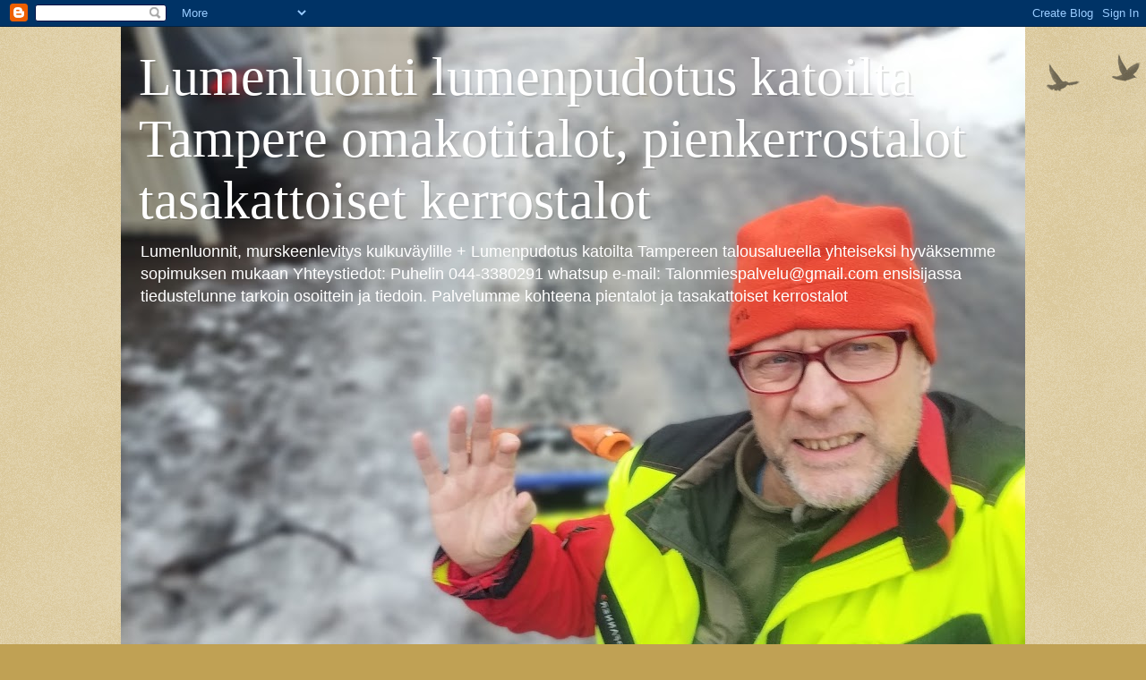

--- FILE ---
content_type: text/html; charset=UTF-8
request_url: https://lumenpudotus-katoilta.blogspot.com/2013/03/
body_size: 36795
content:
<!DOCTYPE html>
<html class='v2' dir='ltr' lang='fi'>
<head>
<link href='https://www.blogger.com/static/v1/widgets/335934321-css_bundle_v2.css' rel='stylesheet' type='text/css'/>
<meta content='width=1100' name='viewport'/>
<meta content='text/html; charset=UTF-8' http-equiv='Content-Type'/>
<meta content='blogger' name='generator'/>
<link href='https://lumenpudotus-katoilta.blogspot.com/favicon.ico' rel='icon' type='image/x-icon'/>
<link href='https://lumenpudotus-katoilta.blogspot.com/2013/03/' rel='canonical'/>
<link rel="alternate" type="application/atom+xml" title="Lumenluonti lumenpudotus katoilta Tampere omakotitalot, pienkerrostalot tasakattoiset kerrostalot - Atom" href="https://lumenpudotus-katoilta.blogspot.com/feeds/posts/default" />
<link rel="alternate" type="application/rss+xml" title="Lumenluonti lumenpudotus katoilta Tampere omakotitalot, pienkerrostalot tasakattoiset kerrostalot - RSS" href="https://lumenpudotus-katoilta.blogspot.com/feeds/posts/default?alt=rss" />
<link rel="service.post" type="application/atom+xml" title="Lumenluonti lumenpudotus katoilta Tampere omakotitalot, pienkerrostalot tasakattoiset kerrostalot - Atom" href="https://www.blogger.com/feeds/4380468420292975576/posts/default" />
<!--Can't find substitution for tag [blog.ieCssRetrofitLinks]-->
<meta content='Lumenpudotus katoilta Tampere; omakotitalot, pienkerrostalot ja tasakattoiset kerrostalot
Lumenpudotus katoilta Tampereen talousalueella  käteisellä' name='description'/>
<meta content='https://lumenpudotus-katoilta.blogspot.com/2013/03/' property='og:url'/>
<meta content='Lumenluonti lumenpudotus katoilta Tampere omakotitalot, pienkerrostalot tasakattoiset kerrostalot' property='og:title'/>
<meta content='Lumenpudotus katoilta Tampere; omakotitalot, pienkerrostalot ja tasakattoiset kerrostalot
Lumenpudotus katoilta Tampereen talousalueella  käteisellä' property='og:description'/>
<title>Lumenluonti lumenpudotus katoilta Tampere omakotitalot, pienkerrostalot tasakattoiset kerrostalot: maaliskuuta 2013</title>
<style id='page-skin-1' type='text/css'><!--
/*
-----------------------------------------------
Blogger Template Style
Name:     Watermark
Designer: Blogger
URL:      www.blogger.com
----------------------------------------------- */
/* Use this with templates/1ktemplate-*.html */
/* Content
----------------------------------------------- */
body {
font: normal normal 14px Arial, Tahoma, Helvetica, FreeSans, sans-serif;
color: #333333;
background: #c0a154 url(https://resources.blogblog.com/blogblog/data/1kt/watermark/body_background_birds.png) repeat scroll top left;
}
html body .content-outer {
min-width: 0;
max-width: 100%;
width: 100%;
}
.content-outer {
font-size: 92%;
}
a:link {
text-decoration:none;
color: #cc3300;
}
a:visited {
text-decoration:none;
color: #993322;
}
a:hover {
text-decoration:underline;
color: #ff3300;
}
.body-fauxcolumns .cap-top {
margin-top: 30px;
background: transparent url(https://resources.blogblog.com/blogblog/data/1kt/watermark/body_overlay_birds.png) no-repeat scroll top right;
height: 121px;
}
.content-inner {
padding: 0;
}
/* Header
----------------------------------------------- */
.header-inner .Header .titlewrapper,
.header-inner .Header .descriptionwrapper {
padding-left: 20px;
padding-right: 20px;
}
.Header h1 {
font: normal normal 60px Georgia, Utopia, 'Palatino Linotype', Palatino, serif;
color: #ffffff;
text-shadow: 2px 2px rgba(0, 0, 0, .1);
}
.Header h1 a {
color: #ffffff;
}
.Header .description {
font-size: 140%;
color: #ffffff;
}
/* Tabs
----------------------------------------------- */
.tabs-inner .section {
margin: 0 20px;
}
.tabs-inner .PageList, .tabs-inner .LinkList, .tabs-inner .Labels {
margin-left: -11px;
margin-right: -11px;
background-color: transparent;
border-top: 0 solid #ffffff;
border-bottom: 0 solid #ffffff;
-moz-box-shadow: 0 0 0 rgba(0, 0, 0, .3);
-webkit-box-shadow: 0 0 0 rgba(0, 0, 0, .3);
-goog-ms-box-shadow: 0 0 0 rgba(0, 0, 0, .3);
box-shadow: 0 0 0 rgba(0, 0, 0, .3);
}
.tabs-inner .PageList .widget-content,
.tabs-inner .LinkList .widget-content,
.tabs-inner .Labels .widget-content {
margin: -3px -11px;
background: transparent none  no-repeat scroll right;
}
.tabs-inner .widget ul {
padding: 2px 25px;
max-height: 34px;
background: transparent none no-repeat scroll left;
}
.tabs-inner .widget li {
border: none;
}
.tabs-inner .widget li a {
display: inline-block;
padding: .25em 1em;
font: normal normal 20px Georgia, Utopia, 'Palatino Linotype', Palatino, serif;
color: #cc3300;
border-right: 1px solid #c0a154;
}
.tabs-inner .widget li:first-child a {
border-left: 1px solid #c0a154;
}
.tabs-inner .widget li.selected a, .tabs-inner .widget li a:hover {
color: #000000;
}
/* Headings
----------------------------------------------- */
h2 {
font: normal normal 20px Georgia, Utopia, 'Palatino Linotype', Palatino, serif;
color: #000000;
margin: 0 0 .5em;
}
h2.date-header {
font: normal normal 16px Arial, Tahoma, Helvetica, FreeSans, sans-serif;
color: #997755;
}
/* Main
----------------------------------------------- */
.main-inner .column-center-inner,
.main-inner .column-left-inner,
.main-inner .column-right-inner {
padding: 0 5px;
}
.main-outer {
margin-top: 0;
background: transparent none no-repeat scroll top left;
}
.main-inner {
padding-top: 30px;
}
.main-cap-top {
position: relative;
}
.main-cap-top .cap-right {
position: absolute;
height: 0;
width: 100%;
bottom: 0;
background: transparent none repeat-x scroll bottom center;
}
.main-cap-top .cap-left {
position: absolute;
height: 245px;
width: 280px;
right: 0;
bottom: 0;
background: transparent none no-repeat scroll bottom left;
}
/* Posts
----------------------------------------------- */
.post-outer {
padding: 15px 20px;
margin: 0 0 25px;
background: transparent url(https://resources.blogblog.com/blogblog/data/1kt/watermark/post_background_birds.png) repeat scroll top left;
_background-image: none;
border: dotted 1px #ccbb99;
-moz-box-shadow: 0 0 0 rgba(0, 0, 0, .1);
-webkit-box-shadow: 0 0 0 rgba(0, 0, 0, .1);
-goog-ms-box-shadow: 0 0 0 rgba(0, 0, 0, .1);
box-shadow: 0 0 0 rgba(0, 0, 0, .1);
}
h3.post-title {
font: normal normal 30px Georgia, Utopia, 'Palatino Linotype', Palatino, serif;
margin: 0;
}
.comments h4 {
font: normal normal 30px Georgia, Utopia, 'Palatino Linotype', Palatino, serif;
margin: 1em 0 0;
}
.post-body {
font-size: 105%;
line-height: 1.5;
position: relative;
}
.post-header {
margin: 0 0 1em;
color: #997755;
}
.post-footer {
margin: 10px 0 0;
padding: 10px 0 0;
color: #997755;
border-top: dashed 1px #777777;
}
#blog-pager {
font-size: 140%
}
#comments .comment-author {
padding-top: 1.5em;
border-top: dashed 1px #777777;
background-position: 0 1.5em;
}
#comments .comment-author:first-child {
padding-top: 0;
border-top: none;
}
.avatar-image-container {
margin: .2em 0 0;
}
/* Comments
----------------------------------------------- */
.comments .comments-content .icon.blog-author {
background-repeat: no-repeat;
background-image: url([data-uri]);
}
.comments .comments-content .loadmore a {
border-top: 1px solid #777777;
border-bottom: 1px solid #777777;
}
.comments .continue {
border-top: 2px solid #777777;
}
/* Widgets
----------------------------------------------- */
.widget ul, .widget #ArchiveList ul.flat {
padding: 0;
list-style: none;
}
.widget ul li, .widget #ArchiveList ul.flat li {
padding: .35em 0;
text-indent: 0;
border-top: dashed 1px #777777;
}
.widget ul li:first-child, .widget #ArchiveList ul.flat li:first-child {
border-top: none;
}
.widget .post-body ul {
list-style: disc;
}
.widget .post-body ul li {
border: none;
}
.widget .zippy {
color: #777777;
}
.post-body img, .post-body .tr-caption-container, .Profile img, .Image img,
.BlogList .item-thumbnail img {
padding: 5px;
background: #fff;
-moz-box-shadow: 1px 1px 5px rgba(0, 0, 0, .5);
-webkit-box-shadow: 1px 1px 5px rgba(0, 0, 0, .5);
-goog-ms-box-shadow: 1px 1px 5px rgba(0, 0, 0, .5);
box-shadow: 1px 1px 5px rgba(0, 0, 0, .5);
}
.post-body img, .post-body .tr-caption-container {
padding: 8px;
}
.post-body .tr-caption-container {
color: #333333;
}
.post-body .tr-caption-container img {
padding: 0;
background: transparent;
border: none;
-moz-box-shadow: 0 0 0 rgba(0, 0, 0, .1);
-webkit-box-shadow: 0 0 0 rgba(0, 0, 0, .1);
-goog-ms-box-shadow: 0 0 0 rgba(0, 0, 0, .1);
box-shadow: 0 0 0 rgba(0, 0, 0, .1);
}
/* Footer
----------------------------------------------- */
.footer-outer {
color:#ccbb99;
background: #330000 url(https://resources.blogblog.com/blogblog/data/1kt/watermark/body_background_navigator.png) repeat scroll top left;
}
.footer-outer a {
color: #ff7755;
}
.footer-outer a:visited {
color: #dd5533;
}
.footer-outer a:hover {
color: #ff9977;
}
.footer-outer .widget h2 {
color: #eeddbb;
}
/* Mobile
----------------------------------------------- */
body.mobile  {
background-size: 100% auto;
}
.mobile .body-fauxcolumn-outer {
background: transparent none repeat scroll top left;
}
html .mobile .mobile-date-outer {
border-bottom: none;
background: transparent url(https://resources.blogblog.com/blogblog/data/1kt/watermark/post_background_birds.png) repeat scroll top left;
_background-image: none;
margin-bottom: 10px;
}
.mobile .main-inner .date-outer {
padding: 0;
}
.mobile .main-inner .date-header {
margin: 10px;
}
.mobile .main-cap-top {
z-index: -1;
}
.mobile .content-outer {
font-size: 100%;
}
.mobile .post-outer {
padding: 10px;
}
.mobile .main-cap-top .cap-left {
background: transparent none no-repeat scroll bottom left;
}
.mobile .body-fauxcolumns .cap-top {
margin: 0;
}
.mobile-link-button {
background: transparent url(https://resources.blogblog.com/blogblog/data/1kt/watermark/post_background_birds.png) repeat scroll top left;
}
.mobile-link-button a:link, .mobile-link-button a:visited {
color: #cc3300;
}
.mobile-index-date .date-header {
color: #997755;
}
.mobile-index-contents {
color: #333333;
}
.mobile .tabs-inner .section {
margin: 0;
}
.mobile .tabs-inner .PageList {
margin-left: 0;
margin-right: 0;
}
.mobile .tabs-inner .PageList .widget-content {
margin: 0;
color: #000000;
background: transparent url(https://resources.blogblog.com/blogblog/data/1kt/watermark/post_background_birds.png) repeat scroll top left;
}
.mobile .tabs-inner .PageList .widget-content .pagelist-arrow {
border-left: 1px solid #c0a154;
}

--></style>
<style id='template-skin-1' type='text/css'><!--
body {
min-width: 1010px;
}
.content-outer, .content-fauxcolumn-outer, .region-inner {
min-width: 1010px;
max-width: 1010px;
_width: 1010px;
}
.main-inner .columns {
padding-left: 0;
padding-right: 310px;
}
.main-inner .fauxcolumn-center-outer {
left: 0;
right: 310px;
/* IE6 does not respect left and right together */
_width: expression(this.parentNode.offsetWidth -
parseInt("0") -
parseInt("310px") + 'px');
}
.main-inner .fauxcolumn-left-outer {
width: 0;
}
.main-inner .fauxcolumn-right-outer {
width: 310px;
}
.main-inner .column-left-outer {
width: 0;
right: 100%;
margin-left: -0;
}
.main-inner .column-right-outer {
width: 310px;
margin-right: -310px;
}
#layout {
min-width: 0;
}
#layout .content-outer {
min-width: 0;
width: 800px;
}
#layout .region-inner {
min-width: 0;
width: auto;
}
body#layout div.add_widget {
padding: 8px;
}
body#layout div.add_widget a {
margin-left: 32px;
}
--></style>
<link href='https://www.blogger.com/dyn-css/authorization.css?targetBlogID=4380468420292975576&amp;zx=701d6f23-6902-43d9-ba72-6f1b02599a59' media='none' onload='if(media!=&#39;all&#39;)media=&#39;all&#39;' rel='stylesheet'/><noscript><link href='https://www.blogger.com/dyn-css/authorization.css?targetBlogID=4380468420292975576&amp;zx=701d6f23-6902-43d9-ba72-6f1b02599a59' rel='stylesheet'/></noscript>
<meta name='google-adsense-platform-account' content='ca-host-pub-1556223355139109'/>
<meta name='google-adsense-platform-domain' content='blogspot.com'/>

</head>
<body class='loading variant-birds'>
<div class='navbar section' id='navbar' name='Navigointipalkki'><div class='widget Navbar' data-version='1' id='Navbar1'><script type="text/javascript">
    function setAttributeOnload(object, attribute, val) {
      if(window.addEventListener) {
        window.addEventListener('load',
          function(){ object[attribute] = val; }, false);
      } else {
        window.attachEvent('onload', function(){ object[attribute] = val; });
      }
    }
  </script>
<div id="navbar-iframe-container"></div>
<script type="text/javascript" src="https://apis.google.com/js/platform.js"></script>
<script type="text/javascript">
      gapi.load("gapi.iframes:gapi.iframes.style.bubble", function() {
        if (gapi.iframes && gapi.iframes.getContext) {
          gapi.iframes.getContext().openChild({
              url: 'https://www.blogger.com/navbar/4380468420292975576?origin\x3dhttps://lumenpudotus-katoilta.blogspot.com',
              where: document.getElementById("navbar-iframe-container"),
              id: "navbar-iframe"
          });
        }
      });
    </script><script type="text/javascript">
(function() {
var script = document.createElement('script');
script.type = 'text/javascript';
script.src = '//pagead2.googlesyndication.com/pagead/js/google_top_exp.js';
var head = document.getElementsByTagName('head')[0];
if (head) {
head.appendChild(script);
}})();
</script>
</div></div>
<div class='body-fauxcolumns'>
<div class='fauxcolumn-outer body-fauxcolumn-outer'>
<div class='cap-top'>
<div class='cap-left'></div>
<div class='cap-right'></div>
</div>
<div class='fauxborder-left'>
<div class='fauxborder-right'></div>
<div class='fauxcolumn-inner'>
</div>
</div>
<div class='cap-bottom'>
<div class='cap-left'></div>
<div class='cap-right'></div>
</div>
</div>
</div>
<div class='content'>
<div class='content-fauxcolumns'>
<div class='fauxcolumn-outer content-fauxcolumn-outer'>
<div class='cap-top'>
<div class='cap-left'></div>
<div class='cap-right'></div>
</div>
<div class='fauxborder-left'>
<div class='fauxborder-right'></div>
<div class='fauxcolumn-inner'>
</div>
</div>
<div class='cap-bottom'>
<div class='cap-left'></div>
<div class='cap-right'></div>
</div>
</div>
</div>
<div class='content-outer'>
<div class='content-cap-top cap-top'>
<div class='cap-left'></div>
<div class='cap-right'></div>
</div>
<div class='fauxborder-left content-fauxborder-left'>
<div class='fauxborder-right content-fauxborder-right'></div>
<div class='content-inner'>
<header>
<div class='header-outer'>
<div class='header-cap-top cap-top'>
<div class='cap-left'></div>
<div class='cap-right'></div>
</div>
<div class='fauxborder-left header-fauxborder-left'>
<div class='fauxborder-right header-fauxborder-right'></div>
<div class='region-inner header-inner'>
<div class='header section' id='header' name='Otsikko'><div class='widget Header' data-version='1' id='Header1'>
<div id='header-inner' style='background-image: url("https://blogger.googleusercontent.com/img/a/AVvXsEiInvpdqpTmbyIqIMM0_2-ztJqS4NLGIVZNrliH8zcqe5oJWIBFpvKaCEt2tPIvqI1HHNjEz3iD08tRvVf5WO9R8pZrgS-DwP14N4HCGbIjQT41-fWHzzc5Qv_vYc-SlRsK7phPRUlGuSPs03NQy_fO8-wHyK1D7jVhj_1DykK6R07F050sbGolkCRBBqnx=s1010"); background-position: left; min-height: 758px; _height: 758px; background-repeat: no-repeat; '>
<div class='titlewrapper' style='background: transparent'>
<h1 class='title' style='background: transparent; border-width: 0px'>
<a href='https://lumenpudotus-katoilta.blogspot.com/'>
Lumenluonti lumenpudotus katoilta Tampere omakotitalot, pienkerrostalot tasakattoiset kerrostalot
</a>
</h1>
</div>
<div class='descriptionwrapper'>
<p class='description'><span>Lumenluonnit, murskeenlevitys kulkuväylille + Lumenpudotus katoilta Tampereen talousalueella yhteiseksi hyväksemme sopimuksen mukaan

Yhteystiedot:


Puhelin 044-3380291 whatsup
e-mail: 
Talonmiespalvelu@gmail.com ensisijassa tiedustelunne tarkoin osoittein ja tiedoin.

Palvelumme kohteena pientalot ja tasakattoiset kerrostalot</span></p>
</div>
</div>
</div></div>
</div>
</div>
<div class='header-cap-bottom cap-bottom'>
<div class='cap-left'></div>
<div class='cap-right'></div>
</div>
</div>
</header>
<div class='tabs-outer'>
<div class='tabs-cap-top cap-top'>
<div class='cap-left'></div>
<div class='cap-right'></div>
</div>
<div class='fauxborder-left tabs-fauxborder-left'>
<div class='fauxborder-right tabs-fauxborder-right'></div>
<div class='region-inner tabs-inner'>
<div class='tabs no-items section' id='crosscol' name='Kaikki sarakkeet'></div>
<div class='tabs no-items section' id='crosscol-overflow' name='Cross-Column 2'></div>
</div>
</div>
<div class='tabs-cap-bottom cap-bottom'>
<div class='cap-left'></div>
<div class='cap-right'></div>
</div>
</div>
<div class='main-outer'>
<div class='main-cap-top cap-top'>
<div class='cap-left'></div>
<div class='cap-right'></div>
</div>
<div class='fauxborder-left main-fauxborder-left'>
<div class='fauxborder-right main-fauxborder-right'></div>
<div class='region-inner main-inner'>
<div class='columns fauxcolumns'>
<div class='fauxcolumn-outer fauxcolumn-center-outer'>
<div class='cap-top'>
<div class='cap-left'></div>
<div class='cap-right'></div>
</div>
<div class='fauxborder-left'>
<div class='fauxborder-right'></div>
<div class='fauxcolumn-inner'>
</div>
</div>
<div class='cap-bottom'>
<div class='cap-left'></div>
<div class='cap-right'></div>
</div>
</div>
<div class='fauxcolumn-outer fauxcolumn-left-outer'>
<div class='cap-top'>
<div class='cap-left'></div>
<div class='cap-right'></div>
</div>
<div class='fauxborder-left'>
<div class='fauxborder-right'></div>
<div class='fauxcolumn-inner'>
</div>
</div>
<div class='cap-bottom'>
<div class='cap-left'></div>
<div class='cap-right'></div>
</div>
</div>
<div class='fauxcolumn-outer fauxcolumn-right-outer'>
<div class='cap-top'>
<div class='cap-left'></div>
<div class='cap-right'></div>
</div>
<div class='fauxborder-left'>
<div class='fauxborder-right'></div>
<div class='fauxcolumn-inner'>
</div>
</div>
<div class='cap-bottom'>
<div class='cap-left'></div>
<div class='cap-right'></div>
</div>
</div>
<!-- corrects IE6 width calculation -->
<div class='columns-inner'>
<div class='column-center-outer'>
<div class='column-center-inner'>
<div class='main section' id='main' name='Ensisijainen'><div class='widget Blog' data-version='1' id='Blog1'>
<div class='blog-posts hfeed'>

          <div class="date-outer">
        
<h2 class='date-header'><span>sunnuntai 17. maaliskuuta 2013</span></h2>

          <div class="date-posts">
        
<div class='post-outer'>
<div class='post hentry uncustomized-post-template' itemprop='blogPost' itemscope='itemscope' itemtype='http://schema.org/BlogPosting'>
<meta content='https://blogger.googleusercontent.com/img/b/R29vZ2xl/AVvXsEhfeE5HxqWId1nAAwdPC5c2u-apq199fQcq22LqzUO6JKHSXoiQIvOwKu3et_CzOQw-WKoIEIah1SaL4MLz4XfXF0Xbc4fhxeAPdPpD8E13h3UyheX408gD_Zd3T_7uJJR4UNNdrmYfx5T-/s640/Katolla+liikkuvan+turvapaketti+pic1.jpg' itemprop='image_url'/>
<meta content='4380468420292975576' itemprop='blogId'/>
<meta content='5899585692471814784' itemprop='postId'/>
<a name='5899585692471814784'></a>
<h3 class='post-title entry-title' itemprop='name'>
<a href='https://lumenpudotus-katoilta.blogspot.com/2013/03/lumenpudottaja-tampere-tampereen.html'>Lumenpudottaja Tampere, Tampereen alueella yhteisen sopimuksen mukaan tarvittaessa kauemmaksikin</a>
</h3>
<div class='post-header'>
<div class='post-header-line-1'></div>
</div>
<div class='post-body entry-content' id='post-body-5899585692471814784' itemprop='articleBody'>
<div class="separator" style="clear: both; text-align: center;">
<a href="https://blogger.googleusercontent.com/img/b/R29vZ2xl/AVvXsEhfeE5HxqWId1nAAwdPC5c2u-apq199fQcq22LqzUO6JKHSXoiQIvOwKu3et_CzOQw-WKoIEIah1SaL4MLz4XfXF0Xbc4fhxeAPdPpD8E13h3UyheX408gD_Zd3T_7uJJR4UNNdrmYfx5T-/s1600/Katolla+liikkuvan+turvapaketti+pic1.jpg" imageanchor="1" style="margin-left: 1em; margin-right: 1em;"><img border="0" height="640" loading="lazy" src="https://blogger.googleusercontent.com/img/b/R29vZ2xl/AVvXsEhfeE5HxqWId1nAAwdPC5c2u-apq199fQcq22LqzUO6JKHSXoiQIvOwKu3et_CzOQw-WKoIEIah1SaL4MLz4XfXF0Xbc4fhxeAPdPpD8E13h3UyheX408gD_Zd3T_7uJJR4UNNdrmYfx5T-/s640-rw/Katolla+liikkuvan+turvapaketti+pic1.jpg" width="424" /></a></div>
<span style="font-size: x-large;"><b>Lumenpudotusta katoilta:&nbsp;</b></span><b style="font-size: xx-large;">Tiedustelut ja tilausvahvistus Sähköposti &nbsp;/ E-mail: <span style="color: blue;">talonmiespalvelu@gmail.com</span>&nbsp;</b><br />
<br />
<span style="font-size: x-large;"><b>Tee tarjous paljonko on sopuhinta kattosi lumien pudottamisesta.
Katoille pyritään jättämään ohut lumikerros, jottei katto vahingoitu&nbsp;</b></span><br />
<br />
<a href="http://lumenpudottaja.blogspot.fi/">&nbsp;http://lumenpudottaja.blogspot.fi/&nbsp;</a><br />
<br />
<a href="https://blogger.googleusercontent.com/img/b/R29vZ2xl/AVvXsEjh4hwfla65nL09kiWENtvNHzCjtxU0ZEYoj6QpuY3E7KxnvpYegWaJkzcOpMLYZqqS1Onkpknz9i-L489dRPcMIOHqg98obSxiRWrDCDZbtcmdwMDOZ78x7LSg-4W2yplF2JOaLPBQhZYA/s1600/Katolla+liikkuvan+turvapaketti+pic2.jpg" imageanchor="1" style="clear: left; float: left; margin-bottom: 1em; margin-right: 1em;"><img border="0" loading="lazy" src="https://blogger.googleusercontent.com/img/b/R29vZ2xl/AVvXsEjh4hwfla65nL09kiWENtvNHzCjtxU0ZEYoj6QpuY3E7KxnvpYegWaJkzcOpMLYZqqS1Onkpknz9i-L489dRPcMIOHqg98obSxiRWrDCDZbtcmdwMDOZ78x7LSg-4W2yplF2JOaLPBQhZYA/s320-rw/Katolla+liikkuvan+turvapaketti+pic2.jpg" /></a><span style="font-size: large;"><b>Käteismaksu välittömästi tilaussopimuksen teon yhteydessä työn jälkeen

Minimiveloitus 2 tuntia á 50 &#8364; / tunti = 100 &#8364; minimiveloitus + bensakorvaus / km-korvaus Tampereen keskusta-alueiden ulkopuolelle.&nbsp;</b></span><br />
<span style="font-size: large;"><b><br /></b></span>
<span style="font-size: large;"><b>Pelkkä tuntihinta sisältää Tampereen keskusta-alueella matkakulut.&nbsp;</b></span><br />
<span style="font-size: large;"><b><br /></b></span>
<br />
<div class="separator" style="clear: both; text-align: center;">
<a href="https://blogger.googleusercontent.com/img/b/R29vZ2xl/AVvXsEjEwDKcxThQP5GxvNBVZWJZViILc6hLEqbHnrj9_fbmnenoedSR12QT_6G2zHbGORgK5cEudwO0pCAqcFBkinULqntSC-icEfSqty9LSxxQiP27S4V_ewFOB5cE2RwRhj6ZTWwvfyhnjCae/s1600/Katolla+liikkuvan+turvapaketti+pic3.jpg" imageanchor="1" style="margin-left: 1em; margin-right: 1em;"><img border="0" height="640" loading="lazy" src="https://blogger.googleusercontent.com/img/b/R29vZ2xl/AVvXsEjEwDKcxThQP5GxvNBVZWJZViILc6hLEqbHnrj9_fbmnenoedSR12QT_6G2zHbGORgK5cEudwO0pCAqcFBkinULqntSC-icEfSqty9LSxxQiP27S4V_ewFOB5cE2RwRhj6ZTWwvfyhnjCae/s640-rw/Katolla+liikkuvan+turvapaketti+pic3.jpg" width="426" /></a></div>
<br />
<span style="font-size: large;">Facebooksivuamme saa jakaa suosituksin jos siltä tuntuu</span><br />
<span style="font-size: large;"><br /></span>
<a href="https://www.facebook.com/MuuttoTalonmiesPuutarhaJaPuunkaatopalvelu"><span style="font-size: large;">https://www.facebook.com/MuuttoTalonmiesPuutarhaJaPuunkaatopalvelu</span></a><br />
<br />
&nbsp;-------------------------------<br />
<a href="http://lumenpudotus-katoilta.blogspot.fi/">http://lumenpudotus-katoilta.blogspot.fi/</a><br />
----------------------------------------------------------<br />
<div class="separator" style="clear: both; text-align: center;">
<a href="https://blogger.googleusercontent.com/img/b/R29vZ2xl/AVvXsEiSirhm_bacDzIBiZuQq4nn-cAafMUiAlNSUWExq9iUrDtgLrFXUNOpjyHuLznv0hansb-AEfAfPtF9acxWXMoTf7XVmxZH8ccUSO6sFcylB6fnyr7mvLnjDgRB3Weqtyu2yg7aa6yeIvud/s1600/R%25C3%25A4yst%25C3%25A4%25C3%25A4t+t%25C3%25A4ynn%25C3%25A4+lunta+Lumimiespalvelu+Tampere.JPG" imageanchor="1" style="clear: left; float: left; margin-bottom: 1em; margin-right: 1em;"><img border="0" data-original-height="1200" data-original-width="1600" height="480" loading="lazy" src="https://blogger.googleusercontent.com/img/b/R29vZ2xl/AVvXsEiSirhm_bacDzIBiZuQq4nn-cAafMUiAlNSUWExq9iUrDtgLrFXUNOpjyHuLznv0hansb-AEfAfPtF9acxWXMoTf7XVmxZH8ccUSO6sFcylB6fnyr7mvLnjDgRB3Weqtyu2yg7aa6yeIvud/s640-rw/R%25C3%25A4yst%25C3%25A4%25C3%25A4t+t%25C3%25A4ynn%25C3%25A4+lunta+Lumimiespalvelu+Tampere.JPG" width="640" /></a></div>
<div style='clear: both;'></div>
</div>
<div class='post-footer'>
<div class='post-footer-line post-footer-line-1'>
<span class='post-author vcard'>
Lähettänyt
<span class='fn' itemprop='author' itemscope='itemscope' itemtype='http://schema.org/Person'>
<meta content='https://www.blogger.com/profile/13173880286088052135' itemprop='url'/>
<a class='g-profile' href='https://www.blogger.com/profile/13173880286088052135' rel='author' title='author profile'>
<span itemprop='name'>Talonmiespalvelu Tampere Pihatyöt pensasaitojen leikkaukset kattorannien puhdistukset ruohikoiden leikkaukset Pirkanmaa</span>
</a>
</span>
</span>
<span class='post-timestamp'>
klo
<meta content='https://lumenpudotus-katoilta.blogspot.com/2013/03/lumenpudottaja-tampere-tampereen.html' itemprop='url'/>
<a class='timestamp-link' href='https://lumenpudotus-katoilta.blogspot.com/2013/03/lumenpudottaja-tampere-tampereen.html' rel='bookmark' title='permanent link'><abbr class='published' itemprop='datePublished' title='2013-03-17T08:46:00-07:00'>8.46</abbr></a>
</span>
<span class='post-comment-link'>
<a class='comment-link' href='https://lumenpudotus-katoilta.blogspot.com/2013/03/lumenpudottaja-tampere-tampereen.html#comment-form' onclick=''>
Ei kommentteja:
  </a>
</span>
<span class='post-icons'>
<span class='item-control blog-admin pid-1478407215'>
<a href='https://www.blogger.com/post-edit.g?blogID=4380468420292975576&postID=5899585692471814784&from=pencil' title='Muokkaa tekstiä'>
<img alt='' class='icon-action' height='18' src='https://resources.blogblog.com/img/icon18_edit_allbkg.gif' width='18'/>
</a>
</span>
</span>
<div class='post-share-buttons goog-inline-block'>
<a class='goog-inline-block share-button sb-email' href='https://www.blogger.com/share-post.g?blogID=4380468420292975576&postID=5899585692471814784&target=email' target='_blank' title='Kohteen lähettäminen sähköpostitse'><span class='share-button-link-text'>Kohteen lähettäminen sähköpostitse</span></a><a class='goog-inline-block share-button sb-blog' href='https://www.blogger.com/share-post.g?blogID=4380468420292975576&postID=5899585692471814784&target=blog' onclick='window.open(this.href, "_blank", "height=270,width=475"); return false;' target='_blank' title='Bloggaa tästä!'><span class='share-button-link-text'>Bloggaa tästä!</span></a><a class='goog-inline-block share-button sb-twitter' href='https://www.blogger.com/share-post.g?blogID=4380468420292975576&postID=5899585692471814784&target=twitter' target='_blank' title='Jaa X:ssä'><span class='share-button-link-text'>Jaa X:ssä</span></a><a class='goog-inline-block share-button sb-facebook' href='https://www.blogger.com/share-post.g?blogID=4380468420292975576&postID=5899585692471814784&target=facebook' onclick='window.open(this.href, "_blank", "height=430,width=640"); return false;' target='_blank' title='Jaa Facebookiin'><span class='share-button-link-text'>Jaa Facebookiin</span></a><a class='goog-inline-block share-button sb-pinterest' href='https://www.blogger.com/share-post.g?blogID=4380468420292975576&postID=5899585692471814784&target=pinterest' target='_blank' title='Jaa Pinterestiin'><span class='share-button-link-text'>Jaa Pinterestiin</span></a>
</div>
</div>
<div class='post-footer-line post-footer-line-2'>
<span class='post-labels'>
Tunnisteet:
<a href='https://lumenpudotus-katoilta.blogspot.com/search/label/Lumenpudotusta%20katoilta%3A%20Tiedustelut%20ja%20tilausvahvistus%20S%C3%A4hk%C3%B6posti%20%20%2F%20E-mail%3A%20talonmiespalvelu%40gmail.com' rel='tag'>Lumenpudotusta katoilta: Tiedustelut ja tilausvahvistus Sähköposti  / E-mail: talonmiespalvelu@gmail.com</a>
</span>
</div>
<div class='post-footer-line post-footer-line-3'>
<span class='post-location'>
Sijainti:
<a href='https://maps.google.com/maps?q=Tampere,+Suomi@61.4971456,23.7525985&z=10' target='_blank'>Tampere, Suomi</a>
</span>
</div>
</div>
</div>
</div>

        </div></div>
      
</div>
<div class='blog-pager' id='blog-pager'>
<span id='blog-pager-newer-link'>
<a class='blog-pager-newer-link' href='https://lumenpudotus-katoilta.blogspot.com/' id='Blog1_blog-pager-newer-link' title='Uudemmat tekstit'>Uudemmat tekstit</a>
</span>
<span id='blog-pager-older-link'>
<a class='blog-pager-older-link' href='https://lumenpudotus-katoilta.blogspot.com/search?updated-max=2013-03-17T08:46:00-07:00&amp;max-results=300' id='Blog1_blog-pager-older-link' title='Vanhemmat tekstit'>Vanhemmat tekstit</a>
</span>
<a class='home-link' href='https://lumenpudotus-katoilta.blogspot.com/'>Etusivu</a>
</div>
<div class='clear'></div>
<div class='blog-feeds'>
<div class='feed-links'>
Tilaa:
<a class='feed-link' href='https://lumenpudotus-katoilta.blogspot.com/feeds/posts/default' target='_blank' type='application/atom+xml'>Kommentit (Atom)</a>
</div>
</div>
</div></div>
</div>
</div>
<div class='column-left-outer'>
<div class='column-left-inner'>
<aside>
</aside>
</div>
</div>
<div class='column-right-outer'>
<div class='column-right-inner'>
<aside>
<div class='sidebar section' id='sidebar-right-1'><div class='widget Translate' data-version='1' id='Translate1'>
<h2 class='title'>Translate</h2>
<div id='google_translate_element'></div>
<script>
    function googleTranslateElementInit() {
      new google.translate.TranslateElement({
        pageLanguage: 'fi',
        autoDisplay: 'true',
        layout: google.translate.TranslateElement.InlineLayout.HORIZONTAL
      }, 'google_translate_element');
    }
  </script>
<script src='//translate.google.com/translate_a/element.js?cb=googleTranslateElementInit'></script>
<div class='clear'></div>
</div><div class='widget FeaturedPost' data-version='1' id='FeaturedPost1'>
<h2 class='title'>Blogitekstisuositus</h2>
<div class='post-summary'>
<h3><a href='https://lumenpudotus-katoilta.blogspot.com/2025/01/lumenluonti-lumenpudotus-katoilta.html'>Lumenluonti lumenpudotus katoilta Tampere lähikunnat; omakotitalot, pienkerrostalot tasakattoiset kerrostalot. Kevään tullen tasakattojen lehtipuhallukset lehdistä siitepölyistä</a></h3>
<p>
  Videon nimi: 14.1.25 #polanteen poisto auran jäljiltä 2 säkillistä #mursketta väylille Talonmiespalvelu@gmail.com   &#160; --------------------...
</p>
<img class='image' src='https://i.ytimg.com/vi/Mb12SdWIrtg/hqdefault.jpg'/>
</div>
<style type='text/css'>
    .image {
      width: 100%;
    }
  </style>
<div class='clear'></div>
</div><div class='widget Profile' data-version='1' id='Profile1'>
<h2>Tietoja minusta</h2>
<div class='widget-content'>
<a href='https://www.blogger.com/profile/13173880286088052135'><img alt='Oma kuva' class='profile-img' height='60' src='//blogger.googleusercontent.com/img/b/R29vZ2xl/AVvXsEgEoFjOjI2NfzHr3OSNo1WkKmIH-HtdzMmZ7LvbxNGeYRwVxMrL2nG9LWnSe4Fuf5oLRKJz7PbnJ3pzflXjG2s_AgRcu8Nqyzzsh0SGmf7lLC7RhJPSF9Vw-WdOa-uNNA/s113/Vanhojen+omenapuiden+leikkaukset+Nokia+Tampere+Pirkanmaa+Talonmiespalvelu%2540gmail.com+044-3380291+pic41.jpg' width='80'/></a>
<dl class='profile-datablock'>
<dt class='profile-data'>
<a class='profile-name-link g-profile' href='https://www.blogger.com/profile/13173880286088052135' rel='author' style='background-image: url(//www.blogger.com/img/logo-16.png);'>
Talonmiespalvelu Tampere Pihatyöt pensasaitojen leikkaukset kattorannien puhdistukset ruohikoiden leikkaukset Pirkanmaa
</a>
</dt>
<dd class='profile-textblock'>#Tampereen #pihatyöt Talonmies puutarhuri <a href="https://Omenapuiden-leikkaukset-Pirkanmaa.blogspot.com/">https://Omenapuiden-leikkaukset-Pirkanmaa.blogspot.com/</a> Omenapuiden pihapuiden leikkaaja <a href="https://talonmiespalvelu.blogspot.com/">&#160;https://talonmiespalvelu.blogspot.com/</a> E-mail: Talonmiespalvelu@gmail.com
<a href="https://pensasaitojen-leikkaukset.blogspot.com/">https://pensasaitojen-leikkaukset.blogspot.com/</a>
Sopimuksen mukaan Kotitalousvähennysoikeus. Etenen ennakkomaksulla kohteessa. Isot puut kohteet hinnoitellaan tapauskohtaisesti katselmuksessa. Työkohteen maksaja, osoite, toiveaika käteistä = hommat lupsahtavat kohdalleen. Siirtolava tarvittaessa, muuten kuomullisen peräkärryn kanssa tarvittaessa kohteeseen tarvikkeideni kanssa.
<a href="https://Tampereen-Pihatyot.blogspot.com/">https://Tampereen-Pihatyot.blogspot.com/</a>
Takuulla sovitun mukaisesti laadukkaasti: Kodin, vapaa-ajan asunnon kiinteistöhuolto, pihatyöt Tampere + lähikunnissa. "Reipas hommansa osaava mies. Tekee työt mitä on sovittu etenee ennakkomaksuin, kuten asiaan kuuluu". Sama maksupolitiikka kuin kaupassakin, maksa ensin syö tai käytä sitten. Vältän talkoohommia vastikkeetta.</dd>
</dl>
<a class='profile-link' href='https://www.blogger.com/profile/13173880286088052135' rel='author'>Tarkastele profiilia</a>
<div class='clear'></div>
</div>
</div><div class='widget Followers' data-version='1' id='Followers1'>
<h2 class='title'>Lukijat</h2>
<div class='widget-content'>
<div id='Followers1-wrapper'>
<div style='margin-right:2px;'>
<div><script type="text/javascript" src="https://apis.google.com/js/platform.js"></script>
<div id="followers-iframe-container"></div>
<script type="text/javascript">
    window.followersIframe = null;
    function followersIframeOpen(url) {
      gapi.load("gapi.iframes", function() {
        if (gapi.iframes && gapi.iframes.getContext) {
          window.followersIframe = gapi.iframes.getContext().openChild({
            url: url,
            where: document.getElementById("followers-iframe-container"),
            messageHandlersFilter: gapi.iframes.CROSS_ORIGIN_IFRAMES_FILTER,
            messageHandlers: {
              '_ready': function(obj) {
                window.followersIframe.getIframeEl().height = obj.height;
              },
              'reset': function() {
                window.followersIframe.close();
                followersIframeOpen("https://www.blogger.com/followers/frame/4380468420292975576?colors\x3dCgt0cmFuc3BhcmVudBILdHJhbnNwYXJlbnQaByMzMzMzMzMiByNjYzMzMDAqC3RyYW5zcGFyZW50MgcjMDAwMDAwOgcjMzMzMzMzQgcjY2MzMzAwSgcjNzc3Nzc3UgcjY2MzMzAwWgt0cmFuc3BhcmVudA%3D%3D\x26pageSize\x3d21\x26hl\x3dfi\x26origin\x3dhttps://lumenpudotus-katoilta.blogspot.com");
              },
              'open': function(url) {
                window.followersIframe.close();
                followersIframeOpen(url);
              }
            }
          });
        }
      });
    }
    followersIframeOpen("https://www.blogger.com/followers/frame/4380468420292975576?colors\x3dCgt0cmFuc3BhcmVudBILdHJhbnNwYXJlbnQaByMzMzMzMzMiByNjYzMzMDAqC3RyYW5zcGFyZW50MgcjMDAwMDAwOgcjMzMzMzMzQgcjY2MzMzAwSgcjNzc3Nzc3UgcjY2MzMzAwWgt0cmFuc3BhcmVudA%3D%3D\x26pageSize\x3d21\x26hl\x3dfi\x26origin\x3dhttps://lumenpudotus-katoilta.blogspot.com");
  </script></div>
</div>
</div>
<div class='clear'></div>
</div>
</div><div class='widget BlogList' data-version='1' id='BlogList1'>
<h2 class='title'>Oma blogiluettelo</h2>
<div class='widget-content'>
<div class='blog-list-container' id='BlogList1_container'>
<ul id='BlogList1_blogs'>
<li style='display: block;'>
<div class='blog-icon'>
<img data-lateloadsrc='https://lh3.googleusercontent.com/blogger_img_proxy/AEn0k_uPtZRjZ1tRhu5Tg9VFTTt11z7nFC2sKCNtTv-2H-uILlZApmHd8HglJnD-iZ7Rh3ci969RE0hLEjhK1UHqcWIh_ao7XsVyRxyEe5z3AEMBCMddIwwP=s16-w16-h16' height='16' width='16'/>
</div>
<div class='blog-content'>
<div class='blog-title'>
<a href='https://lumenkolauspalvelu.blogspot.com/' target='_blank'>
Lumenkolauspalvelu Tampere, Pirkkala, Nokia piha- ja siirtolapuutarha-alueilla</a>
</div>
<div class='item-content'>
<div class='item-thumbnail'>
<a href='https://lumenkolauspalvelu.blogspot.com/' target='_blank'>
<img alt='' border='0' height='72' src='https://blogger.googleusercontent.com/img/b/R29vZ2xl/AVvXsEj9N0i-4ej0m68FH64CYZFh6VNGDd2Ec-AaEkVyLku0eCDVpBwhU7C8SE74T07s_uPT7wI9ECbDYvzEO46izldcQk3J0K-AHo6kO_RHGlWXCFXO7sRUmY_oNmNV_bMf6iZ7VGp2Tgef7x5XFHdQl6NWGnx2tZxwSGlaktHp1wL0goUa7kByAMH5ZrC_M_0/s72-w480-h640-c/%23Auratun%20%23lumipolanteen%20%23poisto%20+%20%23murskeen%20%23levityst%C3%A4%20kulkuv%C3%A4ylille%20ennen%20pakkasta%20suojakelill%C3%A4%20+1C%20%23Talonmiestilaukset%20Talonmiespalvelu@gmail.com%2019.1.2026%20%23Kuva4.jpg' width='72'/>
</a>
</div>
<span class='item-title'>
<a href='https://lumenkolauspalvelu.blogspot.com/2026/01/lumenkolauspalvelu-lumenkolaukset.html' target='_blank'>
#Lumenkolauspalvelu #lumenkolaukset #Tampere #Pirkkala, Nokia #Ylöjärvi 
#Kangasala #piha- ja #siirtolapuutarha-alueilla 55&#8364; alkava tunti + siirtymä 
- ja työkalukorvaus kuitissanne eriteltyinä jotta vero.fi voitte vähentää 
sen mikä vero.fi mukaan on mahdollista?
</a>
</span>

                      -
                    
<span class='item-snippet'>

*[image: #Auratun #lumipolanteen #poisto + #murskeen #levitystä 
#kulkuväylille ennen pakkasta suojakelillä +1C #Talonmiestilaukset 
Talonmiespalvelu@gmail....
</span>
<div class='item-time'>
1 viikko sitten
</div>
</div>
</div>
<div style='clear: both;'></div>
</li>
<li style='display: block;'>
<div class='blog-icon'>
<img data-lateloadsrc='https://lh3.googleusercontent.com/blogger_img_proxy/AEn0k_upy6W-kAuWYuD5qp8SzRj4yprj2TApwPCMnZLvw4FM31R4G5YX4Ehs3CCgUYw0t8u3Bhd_CVt7HbQNz6Yrf2KEHVAHqSBhbPIpVQ89WRrpwuyWSyN767g=s16-w16-h16' height='16' width='16'/>
</div>
<div class='blog-content'>
<div class='blog-title'>
<a href='https://lumenluonnit-tampere.blogspot.com/' target='_blank'>
Lumenluonnit Tampere Pirkkala Lempäälä Ylöjärvi 50 euroa alkava tunti + siirtymäkulu</a>
</div>
<div class='item-content'>
<div class='item-thumbnail'>
<a href='https://lumenluonnit-tampere.blogspot.com/' target='_blank'>
<img alt='' border='0' height='72' src='https://blogger.googleusercontent.com/img/b/R29vZ2xl/AVvXsEjCw8oKLcHR0h9CVZjIaRzYQzBL9wq1zAB4vDCKHdz5f_FJbIgmK9tiFLJmdOa5SeQm6bGOxTpme-oipzC1W2_pC0cJ4t4jvHUWdj71oeUbUtOWQscAtYNMPUtkCcOuvfMf84TTnR6w_BBEtK6C364eWIDo6UqSuZWjKREaOmnZ1IwRaywXDJ_66NTD3YfR/s72-w480-h640-c/15.1.2026%20lunta%20tuprutteli%20yli%2010%20cm%20Lumity%C3%B6t%20Tampere%20talonmiespalvelu@gmail.com%20kuva3.jpg' width='72'/>
</a>
</div>
<span class='item-title'>
<a href='https://lumenluonnit-tampere.blogspot.com/2026/01/lumenluonnit-tampere-pirkkala-lempaala.html' target='_blank'>
#Lumenluonnit #Tampere #Pirkkala #Lempäälä #Ylöjärvi #Kangasala 60 euroa 
alkava tunti, tapauskohtainen siirtymäkulu + työkalukorvaus
</a>
</span>

                      -
                    
<span class='item-snippet'>

*[image: 15.1.2026 lunta tuprutteli yli 10 cm Lumityöt Tampere 
talonmiespalvelu@gmail.com kuva3]*
*15.1.2026 lunta tuprutteli yli 10 cm Lumityöt Tampere 
t...
</span>
<div class='item-time'>
2 viikkoa sitten
</div>
</div>
</div>
<div style='clear: both;'></div>
</li>
<li style='display: block;'>
<div class='blog-icon'>
<img data-lateloadsrc='https://lh3.googleusercontent.com/blogger_img_proxy/AEn0k_tacvgtSy4GaZtU7ZsrDTPDOFsgMYWsY50pdC2Sk6Fg9XyfaZWoiRo4O9TPDw-uRPQOHos-OVeU99Rh8K7PC8InP8UWrQjPinWmboErbCEWgyB69pZpsw=s16-w16-h16' height='16' width='16'/>
</div>
<div class='blog-content'>
<div class='blog-title'>
<a href='https://lumenkolauspalvelua.blogspot.com/' target='_blank'>
Lumenkolauspalvelua Tampere, Pirkkala alueilla sopimuksen mukaan toki Lempäälä, Nokia</a>
</div>
<div class='item-content'>
<div class='item-thumbnail'>
<a href='https://lumenkolauspalvelua.blogspot.com/' target='_blank'>
<img alt='' border='0' height='72' src='https://blogger.googleusercontent.com/img/b/R29vZ2xl/AVvXsEgThac-wubK4rJGMGjJGWaTzQ0laybh2VeUCz3HcCdsWjPvD9DO37c5I_bIaI2Qxtq7iD7vSk19kGhB-mW29SIq4ZGj9ACFn0xfNgB1D_gJA4Vk9fDVLnjnSYC9DWqvZsTaFy5PQ9btEEC08czKJEb4oJH2U2sBcUXndv-yfZm3R-pA2UO_X71Kif_kZ6c1/s72-w480-h640-c/%23Lumenluonti%20%23murskelevitys%20%23TalonmiespalveluTampere%2012.1.2026%20%23vanhuspalvelua%20%23Tampereella%20%23Tilaa%20talonmiespalvelu@gmail.com%20kuva5.jpg' width='72'/>
</a>
</div>
<span class='item-title'>
<a href='https://lumenkolauspalvelua.blogspot.com/2026/01/lumenkolauspalvelua-lumityot-tampere.html' target='_blank'>
#Lumenkolauspalvelua #lumityöt #Tampere #Pirkkala etc #Ongelmapuiden 
#Pihapuiden kaadot #pensasaitojen #leikkaukset #Tampere #Ylöjärvi 
#Tampereen #Ylöjärven #pihatyöt käteisellä edetään kohteissa 
Talonmiespalvelu@gmail.com 044-3380291 whatsup
</a>
</span>

                      -
                    
<span class='item-snippet'>


 
[image: 12.1.2026 kerättiin lumet pois kulkureiteiltä, mutta lunta tulee 
huomennakin arvio 7.7cm ennusteena 15.1.2026 #Lumenkolauspalvelua #Tampere 
#Pi...
</span>
<div class='item-time'>
2 viikkoa sitten
</div>
</div>
</div>
<div style='clear: both;'></div>
</li>
<li style='display: block;'>
<div class='blog-icon'>
<img data-lateloadsrc='https://lh3.googleusercontent.com/blogger_img_proxy/AEn0k_t_8d41OIl3D_tBLUcBV_GWp1B-59qj7Gx4dlQ2QklSkHFOEmWk6Qgkcfi5YjXZUUlxJPwQylC2EcSTRV_ovbX_NkuZ91tZxmufphhDOcWABpGz290=s16-w16-h16' height='16' width='16'/>
</div>
<div class='blog-content'>
<div class='blog-title'>
<a href='https://talkkaripalvelua.blogspot.com/' target='_blank'>
Talkkaripalvelua Tampereella vuodenaikojen mukaan lumenkolauksesta kanto- ja muuttoapuihin</a>
</div>
<div class='item-content'>
<div class='item-thumbnail'>
<a href='https://talkkaripalvelua.blogspot.com/' target='_blank'>
<img alt='' border='0' height='72' src='https://blogger.googleusercontent.com/img/b/R29vZ2xl/AVvXsEjcPyRcM2s7Dwa8jizw2A8zplB754S4HC9rfTg8vtZCgXNDqqyiZrvXuqi9yDsBoh10oEjfaj7oUT9PBEHnfynpujs2qtRv64qts94crDq0HyfX2SnE7Pm7HpMiCg4culY0ejGKsn6SJablRVbjj7GSHvP9uMyNds27sCWLaKJUT5LzbU0JtdXZScfY2gLo/s72-w480-h640-c/%23Lumenluonti%20%23TalonmiespalveluTampere%2012.1.2026%20%23vanhuspalvelua%20%23Takahuhdissa%20%23Tilaa%20talonmiespalvelu@gmail.com%20kuva3.jpg' width='72'/>
</a>
</div>
<span class='item-title'>
<a href='https://talkkaripalvelua.blogspot.com/2026/01/vuodenaikojen-eri-tarpeiden-mukaisia.html' target='_blank'>
Vuodenaikojen eri tarpeiden mukaisia pihatöitä suomenkielellä 
suomalaisille. När det behövs också på svenska or in english. Yhteydenotot 
luottamuksella, pääasiassa käteismaksulla, luottohäiriöttömät 
oikeushenkilöt tilin kautta ennakkomaksuin: Ensisijassa HUOMIO 
sähköpostitse: talonmiespalvelu@gmail.com 044-3380291 Tarkemmat tiedot 
osoite, yhteystaho, käteismaksu ok sähköpostilla
</a>
</span>

                      -
                    
<span class='item-snippet'>

[image: #Lumenluonti #TalonmiespalveluTampere 12.1.2026 #vanhuspalvelua 
#Takahuhdissa #Tilaa talonmiespalvelu@gmail.com kuva3]
#Lumenluonti #Talonmiespalve...
</span>
<div class='item-time'>
2 viikkoa sitten
</div>
</div>
</div>
<div style='clear: both;'></div>
</li>
<li style='display: block;'>
<div class='blog-icon'>
<img data-lateloadsrc='https://lh3.googleusercontent.com/blogger_img_proxy/AEn0k_tTOTh9UwDFPDfwQ28mHbP38raoGWQcorHfNHr8jlUVkDVH3uAX7ojl0wDNDBhNDS9rMnT7Ufah5C7zPTlw5E84lguuMUpkr36Bp9Js8DU_6ofVep0=s16-w16-h16' height='16' width='16'/>
</div>
<div class='blog-content'>
<div class='blog-title'>
<a href='https://talonmiespalvelu.blogspot.com/' target='_blank'>
Savuton ja raitis talonmiespalvelu pihatyöt Tampere käytettävissä tilauksen ja sopimuksen mukaan</a>
</div>
<div class='item-content'>
<div class='item-thumbnail'>
<a href='https://talonmiespalvelu.blogspot.com/' target='_blank'>
<img alt='' border='0' height='72' src='https://blogger.googleusercontent.com/img/b/R29vZ2xl/AVvXsEixBQVdZBXyd5Ry5KS6PSyfn0ytszOGxypFPNUsF6QfiKFsPmjnA0vqTdUs_dxHo2CDyyc9KLbYqArT26AgPUoVYeuizJn16W6niUEt4r40ZZjltMfdiV0eGXaNYoywHlze6WR98YhtYezkmJ80XseQVtlqxxJvSRkaowQFEW9a14PUqFxM3HBV13Bbk98/s72-w640-h480-c/TalonmiespalveluTampere%20%23vanhuspalveluita%20%23lumenkolaukset%20%23pihat%20%23kulkuv%C3%A4yl%C3%A4t%2012.1.2025%20talonmiespalvelu@gmail.com%20kuva3.jpg' width='72'/>
</a>
</div>
<span class='item-title'>
<a href='https://talonmiespalvelu.blogspot.com/2026/01/talonmiespalvelutampere.html' target='_blank'>
#TalonmiespalveluTampere #vanhuspalveluita #lumenkolaukset #pihat 
#kulkuväylät. Otamme jo vastaan kevään pihapuiden #omenapuiden leikkauksia 
talonmiespalvelu@gmail.com
</a>
</span>

                      -
                    
<span class='item-snippet'>
[image: #TalonmiespalveluTampere #vanhuspalveluita #lumenkolaukset #pihat 
#kulkuväylät 12.1.2026 talonmiespalvelu@gmail.com kuva3]#TalonmiespalveluTampere 
...
</span>
<div class='item-time'>
2 viikkoa sitten
</div>
</div>
</div>
<div style='clear: both;'></div>
</li>
<li style='display: block;'>
<div class='blog-icon'>
<img data-lateloadsrc='https://lh3.googleusercontent.com/blogger_img_proxy/AEn0k_sHChJyHPi25rbddimwVZb8wiqm2QjG8hjWZaJCRxWDPZH0CahXRHBf1Qs1qAg3q4rNz-mOfIILJh3BXKmETmSIZvbABOqExtU6FGnuHUjcgQ=s16-w16-h16' height='16' width='16'/>
</div>
<div class='blog-content'>
<div class='blog-title'>
<a href='https://muuttokysely.blogspot.com/' target='_blank'>
Muuttokysely kantoapukysymys? Kysy meiltä. Autamme Tampereen talousalueella mielellämme käteisellä</a>
</div>
<div class='item-content'>
<div class='item-thumbnail'>
<a href='https://muuttokysely.blogspot.com/' target='_blank'>
<img alt='' border='0' height='72' src='https://blogger.googleusercontent.com/img/b/R29vZ2xl/AVvXsEjfByduZr_jkt10lrsVxxzEprz94WOOMW5BHXTBFJZoASF6n00htlnU6oEqkvNzGdCpCgW0kMzu3o0drc-o_0kM9Vk1SllxIWTEaczhKF6MG1FBZCWaV2OuokRq4Ca90uFN5WgY3Ni0i477M-tK-yT0rr1wcKtEb6j-SCgxwwSTO9j7tgjjRhf9HvVrdWY/s72-w640-h640-c/%23SlavaUkraini%20Occupied%20territories%20back%20to%20Finland%20too.jpg' width='72'/>
</a>
</div>
<span class='item-title'>
<a href='https://muuttokysely.blogspot.com/2026/01/hyvaa-uutta-vuotta-tampereen.html' target='_blank'>
Hyvää uutta vuotta Tampereen talousalueen muuttopalvelut kauttamme ;) 
Auttaisimme mielellään Ukrainaakin miehittäjän vastaisissa muuttoavuissa 
vaan taloudellinen ja sotilaallinen ulottuvuutemme on vajaa tässä suhteessa
</a>
</span>

                      -
                    
<span class='item-snippet'>





*[image: #SlavaUkraini Occupied territories back to Finland too. 
Muuttopalvelut Tampere Pirkanmaa alueella kauttamme 
talonmiespalvelu@gmail.com]#Slava...
</span>
<div class='item-time'>
4 viikkoa sitten
</div>
</div>
</div>
<div style='clear: both;'></div>
</li>
<li style='display: block;'>
<div class='blog-icon'>
<img data-lateloadsrc='https://lh3.googleusercontent.com/blogger_img_proxy/AEn0k_tSPC6c9g2xnlttJ7F6HjS7MFRGo9vKvIesUrM2OnaCxoB4Bx36oaV0spgqeSlRr1l3HFgqlay5Sb7Kzq9zK9T8UThZFeGovfedOmYzLI9kLUrKBK_rNts=s16-w16-h16' height='16' width='16'/>
</div>
<div class='blog-content'>
<div class='blog-title'>
<a href='https://talonmiespalveluita.blogspot.com/' target='_blank'>
Talonmiespalveluita pihatöitä katto- ja lumitöitä tarpeisiinne Pirkanmaa Häme Tampere</a>
</div>
<div class='item-content'>
<div class='item-thumbnail'>
<a href='https://talonmiespalveluita.blogspot.com/' target='_blank'>
<img alt='' border='0' height='72' src='https://blogger.googleusercontent.com/img/b/R29vZ2xl/AVvXsEhNnX_SwzNbBZ3h7ceJWEUuphBNrsdGASKhLnx1qk5S7sS5yT1TY_yb005iOIg0mMKAMcmKC7YnQ69x-5xNHeE-I8kY60jYfBByDVdu9vxPbieaOqGSK5FJ0pThGZ6RLeGzwNcWwceZWZPmXA4WVfTfw46dfJ05JCfBxogz3TiJQtHf2qrxky-dN-W1r-o/s72-w480-h640-c/Mursketta%2029.12.2025%20lunta%20vain%20hahtuvalliset%20mutta%20mustaa%20j%C3%A4%C3%A4t%C3%A4%20kaduilla%20Talonmiespalvelu@gmail.com%20kuva1.jpg' width='72'/>
</a>
</div>
<span class='item-title'>
<a href='https://talonmiespalveluita.blogspot.com/2025/12/talonmiespalvelutampere-mursketta.html' target='_blank'>
#TalonmiespalveluTampere #Mursketta 29.12.2025 lunta vain hahtuvalliset 
mutta #mustaa #jäätä #kaduilla Talonmiespalvelu@gmail.com Videoraportti 
ohessa
</a>
</span>

                      -
                    
<span class='item-snippet'>


[image: Mursketta 29.12.2025 lunta vain hahtuvalliset mutta mustaa jäätä 
kaduilla Talonmiespalvelu@gmail.com kuva1]
*Mursketta 29.12.2025 lunta vain hahtu...
</span>
<div class='item-time'>
4 viikkoa sitten
</div>
</div>
</div>
<div style='clear: both;'></div>
</li>
<li style='display: block;'>
<div class='blog-icon'>
<img data-lateloadsrc='https://lh3.googleusercontent.com/blogger_img_proxy/AEn0k_ssXLCSddN52ChX1N7_9VpWPxIIPiVCyUKEJ9k17zSUxnOCiE8IdEXgx6_fHZjbUvDg09ohWUdCqNEN9xetihv1sNrhHaiCAXOyhpGSeZh3EVpF7jEqoT4QuA=s16-w16-h16' height='16' width='16'/>
</div>
<div class='blog-content'>
<div class='blog-title'>
<a href='https://muuttopalvelua-tampere.blogspot.com/' target='_blank'>
Muuttopalvelua Tampere Kuljetus- ja apumies sinulle Tampereella ja Pirkanmaalla Hämettä unohtamatta</a>
</div>
<div class='item-content'>
<div class='item-thumbnail'>
<a href='https://muuttopalvelua-tampere.blogspot.com/' target='_blank'>
<img alt='' border='0' height='72' src='https://blogger.googleusercontent.com/img/b/R29vZ2xl/AVvXsEiQIIIuQrVOzn8Rz3qVuep28IZbO5o6oXlyIY_hvyHhC5-S-qH8cRTsYXUs7v1SyrKwNdI1mV9O-AQEeVO6jMNXl3YN3c78q-P_iLpdj9ivfMqcuxB1PZoKnzpIeN52UWJuhd_MlAUfXO12vEqAtUB_KoMKwRjXuThsp3kGVljpMnJVQrl7whTia137pWdc/s72-w640-h640-c/%23Muuttopalvelu%20%23Nokia%20%23Pirkkala%20%23Tampere%20%23Lemp%C3%A4%C3%A4l%C3%A4%20%23Pirkanmaa%20tilattavissa%20Talonmiespalvelu@gmail.com%20kiit%C3%A4mme%20kuluneesta%20vuodesta%20asiakkaitamme.jpg' width='72'/>
</a>
</div>
<span class='item-title'>
<a href='https://muuttopalvelua-tampere.blogspot.com/2025/12/me-muuttopalvelutampere-kiitamme.html' target='_blank'>
Me #MuuttopalveluTampere kiitämme kuluneesta vuodesta tilaajiamme sekä 
toivotamme oikein hyvää alkavaa vuotta tilaajillemme 2026
</a>
</span>

                      -
                    
<span class='item-snippet'>





*[image: #Muuttopalvelu #Nokia #Pirkkala #Tampere #Lempäälä #Pirkanmaa 
tilattavissa Talonmiespalvelu@gmail.com kiitämme kuluneesta vuodesta 
asiakkaita...
</span>
<div class='item-time'>
4 viikkoa sitten
</div>
</div>
</div>
<div style='clear: both;'></div>
</li>
<li style='display: block;'>
<div class='blog-icon'>
<img data-lateloadsrc='https://lh3.googleusercontent.com/blogger_img_proxy/AEn0k_uLdb2fWKJVw0kNw8kxxruPaQNlLqnsf-fxXtGBhuTrRV_09aWOiXr-Axa7VruAc1jDW4U2yHxVdjwVcasSTTeJMg1BeuGgjPyID81JXPCRBMcWsmiQ=s16-w16-h16' height='16' width='16'/>
</div>
<div class='blog-content'>
<div class='blog-title'>
<a href='https://joulupukki-pispala.blogspot.com/' target='_blank'>
Joulupukki Pispala aattoaamusta aattoiltaan, sekä pikkujouluihin yritystilaisuuksiin</a>
</div>
<div class='item-content'>
<div class='item-thumbnail'>
<a href='https://joulupukki-pispala.blogspot.com/' target='_blank'>
<img alt='' border='0' height='72' src='https://blogger.googleusercontent.com/img/b/R29vZ2xl/AVvXsEhHj-4Do_8d6rVYcw17ANYzQ6sqzfvCaO3VkYgbxw7FEGVQLzR4o1sGv0RkKqTafXNKGpd-gKz_AP0tDSjSb-CRrejeACX6FpasCNwya1J2c0T6NQMHogmnFtneh6k6-bSHd8K5NzUWxmLsRTm6eHkhMsmblfmZiBUc3hofnPH9rG-xJvPYDfiKMs_yg5A/s72-w288-h640-c/Tampere%20H%C3%A4rm%C3%A4l%C3%A4n%20Joulupukki%20jouluaattona%20palveluksessanne.%20Olkaa%20ajoissa%20tilauksissanne%20Joulupukkipalvelu@gmail.com%20Tarkka%20osoite%20s%C3%A4hk%C3%B6postiin%20+%20toiveaikahaarukka%20kuva13.jpg' width='72'/>
</a>
</div>
<span class='item-title'>
<a href='https://joulupukki-pispala.blogspot.com/2025/12/tampere-ja-sen-pispalan-harmalan-etc.html' target='_blank'>
#Tampere ja sen #Pispalan #Härmälän etc #Joulupukki jouluaattona 
palveluksessanne. Olkaa ajoissa tilauksissanne Joulupukkipalvelu@gmail.com 
Tarkka osoite sähköpostiin + toiveaikahaarukka esim 10-12 tai 13-15 etc
</a>
</span>

                      -
                    
<span class='item-snippet'>


 

*[image: #Tampere #Pispalan #Härmälän etc #Joulupukki jouluaattona 
palveluksessanne. Olkaa ajoissa tilauksissanne Joulupukkipalvelu@gmail.com 
Tarkka o...
</span>
<div class='item-time'>
1 kuukausi sitten
</div>
</div>
</div>
<div style='clear: both;'></div>
</li>
<li style='display: block;'>
<div class='blog-icon'>
<img data-lateloadsrc='https://lh3.googleusercontent.com/blogger_img_proxy/AEn0k_sCsw64x8M_WajSWCnrXHrgTEoadsKH-x5CK5Dd5dof7RayZZdhfflZMdsQYguMDHWqMMHGoP2fYa_JjnVJGDwcDQfpRz7bbZsmvdr9vEEKJ8AkAlM3=s16-w16-h16' height='16' width='16'/>
</div>
<div class='blog-content'>
<div class='blog-title'>
<a href='https://talkkaripalveluja.blogspot.com/' target='_blank'>
Talkkaripalveluja pihatyö-, puutarhatöitä käteisellä Tampere Valkeakoski Pirkanmaa talousalueella</a>
</div>
<div class='item-content'>
<div class='item-thumbnail'>
<a href='https://talkkaripalveluja.blogspot.com/' target='_blank'>
<img alt='' border='0' height='72' src='https://blogger.googleusercontent.com/img/b/R29vZ2xl/AVvXsEgvqg3bBgz9pGFqcaHJmA63K5eIb5lALPrbyOwZMecQrmcKhYwt803Rq1hvZr2w3dcfPHwTO7yYvPLjxZbHFvvkpzWc7GWV2ICAly6xy5Ejsyi0JICS18B_uXyjXbc3BbgCKH1ogffJXNYVrOVZM0Tk3MBkG48Yqh0MoA5RHhYN032ZyMoVc12pSuDGyb63/s72-w480-h640-c/%23Lumity%C3%B6t%20tilauksesta%20%23Mursketta%20suojakelill%C3%A4%20kun%20on%20tulossa%20pakkasta%20seuraavaksi%20Talonmiespalvelu@gmail.com%2021.11.2025%20Tampere%20lumity%C3%B6t%20kauttani%20kuva1.jpg' width='72'/>
</a>
</div>
<span class='item-title'>
<a href='https://talkkaripalveluja.blogspot.com/2025/12/hyvaa-joulua-ja-kiitos-kuluneen-vuoden.html' target='_blank'>
Hyvää joulua ja kiitos kuluneen vuoden tilauksistanne Talkkaripalvelu 
Tampere kiittää sekä muistuttaa että #talkkaripalveluitani on hyvä tilata 
läheisillenne esim isovanhemmille vanhemmille joululahjaksi esim 
#lumenluontiavuksi talvikaudelle
</a>
</span>

                      -
                    
<span class='item-snippet'>


 
[image: #Joululahjavinkki #jouluksi #läheisille? #Lumityöt tilauksesta 
#Mursketta suojakelillä kun on tulossa pakkasta seuraavaksi 
Talonmiespalvelu@gma...
</span>
<div class='item-time'>
1 kuukausi sitten
</div>
</div>
</div>
<div style='clear: both;'></div>
</li>
<li style='display: none;'>
<div class='blog-icon'>
<img data-lateloadsrc='https://lh3.googleusercontent.com/blogger_img_proxy/AEn0k_tJmdFZ1pEJmtbLsKa3YrRK6OMTuq6JNSAKuuDDLhq9BbkUj1vg4iBsW9GZlkEsyUb8cgOezD7UqUAiYT1Efj6Cux1n1a9BlKndHZSCvfK_=s16-w16-h16' height='16' width='16'/>
</div>
<div class='blog-content'>
<div class='blog-title'>
<a href='https://lumenkolaus.blogspot.com/' target='_blank'>
Lumenkolaus lumenluonti Tampere Kangasala Lempäälä Nokia Pirkkala Ylöjärvi etc</a>
</div>
<div class='item-content'>
<div class='item-thumbnail'>
<a href='https://lumenkolaus.blogspot.com/' target='_blank'>
<img alt='' border='0' height='72' src='https://blogger.googleusercontent.com/img/b/R29vZ2xl/AVvXsEh-w3YKnYHoR0180cIPaPQnG3fpYhYGaYXdnQlk9YL8xDQVRdGPIqpOFrxHlyurL9DAEewQ6pIagTXio7ZshuSKFU8kW8DYGnzhmOTdefzTM_Gn0AcD5r6dbaZvt6k9Qz0JqzZ2Gbte0wxeyvrc4x0HQvIl1Aq4RcBgJOhwnnxCYAGm87MWxa6Yq0IrsiHR/s72-w640-h480-c/R%C3%A4nt%C3%A4lumi%20laittaa%20lumikolankin%20koville%20Talonmiespalvelu@gmail.com%20tilauksenne%20k%C3%A4teisell%C3%A4%20edet%C3%A4%C3%A4n%20ensisijassa%20kuva4.jpg' width='72'/>
</a>
</div>
<span class='item-title'>
<a href='https://lumenkolaus.blogspot.com/2025/11/lumenkolaus-lumenluonti-lumikolalla.html' target='_blank'>
#Lumenkolaus #lumenluonti lumikolalla #Tampere Kangasala #Lempäälä #Nokia 
#Pirkkala #Ylöjärvi #Lumenkolaus #lumityöt #Tampereelta E-mail: 
talonmiespalvelu@gmail.com 044-3380291 whatsup Hinnoittelu käteisellä 
aloituksessa Tampereen keskusta-alueilla 55-60 &#8364; tapauskohtaisesti alkava 
tunti + työkalukorvaus + km-korvaus etäisyyksien / käytetyn ajan mukaan 
tapauskohtaisesti sopien, käteisellä tottakai. Lecamurskeesta / sepelistä 
erilliskorvaus sen mukaan paljonko menee säkit veloittaen heti. 
#Lumenkolaus #lumenluonti #Tampere Kangasala Lempäälä Nokia #Pirkkala 
Ylöjärvi etc Talonmies Tampere
</a>
</span>

                      -
                    
<span class='item-snippet'>


[image: Hymy ei hyydy vaikka räntälumi laittaa lumikolankin koville 
Talonmiespalvelu@gmail.com tilauksenne käteisellä edetään ensisijassa 
kuvastoa]


*Hy...
</span>
<div class='item-time'>
2 kuukautta sitten
</div>
</div>
</div>
<div style='clear: both;'></div>
</li>
<li style='display: none;'>
<div class='blog-icon'>
<img data-lateloadsrc='https://lh3.googleusercontent.com/blogger_img_proxy/AEn0k_tI0dfE892UWgEf8G68ldq72VUjx9MEGgVc_s550IpiKXSSzdzuSwTJoCNLE27z6Xl4lIXy2qllmthSG_qahOiQ6gD-wGgnqCp1YYVoRSmb__AS5dI=s16-w16-h16' height='16' width='16'/>
</div>
<div class='blog-content'>
<div class='blog-title'>
<a href='https://lumityot-tampere.blogspot.com/' target='_blank'>
Lumityöt Tampere Kangasala Pirkkala Nokia Lempäälä Ylöjärvi Ota yhteyttä sähköpostilla osoitteesi?</a>
</div>
<div class='item-content'>
<div class='item-thumbnail'>
<a href='https://lumityot-tampere.blogspot.com/' target='_blank'>
<img alt='' border='0' height='72' src='https://img.youtube.com/vi/-PTiE_KoY6U/default.jpg' width='72'/>
</a>
</div>
<span class='item-title'>
<a href='https://lumityot-tampere.blogspot.com/2025/11/lumenluontikausi-alkoi-21112025.html' target='_blank'>
Lumenluontikausi alkoi 21.11.2025 räntälunta tiivistä lumiaura ajanut 
valliksi Talonmiespalvelu@gmail.com tilattavissa kuvastoa 
https://Lumityot-Tampere.blogspot.com
</a>
</span>

                      -
                    
<span class='item-snippet'>
 Lumenluontikausi alkoi 21.11.25 räntälunta tiivistä Oli syytä kolata pois 
Talonmiespalvelu@gmail.com 

[image: Lumenluontikausi alkoi 21.11.2025 räntälunta...
</span>
<div class='item-time'>
2 kuukautta sitten
</div>
</div>
</div>
<div style='clear: both;'></div>
</li>
<li style='display: none;'>
<div class='blog-icon'>
<img data-lateloadsrc='https://lh3.googleusercontent.com/blogger_img_proxy/AEn0k_tZfOKIftD06p9kCgiczhZqGBHyRzVDi_5mVAuiy7lEf5jXIeYXIikuIE8mKfI1UtbUnKNsV-YvNYz2FhnDRpDOcEXy2TMt1Q-CeILKqTk-pe0P=s16-w16-h16' height='16' width='16'/>
</div>
<div class='blog-content'>
<div class='blog-title'>
<a href='https://muutto-tampere.blogspot.com/' target='_blank'>
Muutto Tampere: Kotitalous, perhe- ja yritysmuutto. Muutoissa palvelemme tilanteen mukaan</a>
</div>
<div class='item-content'>
<div class='item-thumbnail'>
<a href='https://muutto-tampere.blogspot.com/' target='_blank'>
<img alt='' border='0' height='72' src='https://blogger.googleusercontent.com/img/b/R29vZ2xl/AVvXsEiBEsv3Y1AcEQ07-rX_XuCIYf-6ZsGdLUreA6L0_jRDTqkWGYqpkuSM2DAuiQsuwAZ8Zs4hY0BbOuXgca7UO8A6wAKUkS2s-v6ZHLawPsngiyDERsvomGVhfZ7eETziqwlumSwfCRRTMi4qqmpiN7_s_QhLpc1eULmo2Qb-gnAYyVN-zA8NzzWIS6fErKE/s72-w640-h480-c/Muuttokuljetukset%20pakumuutot%20yhteisty%C3%B6ss%C3%A4%20Tampereelta%20tai%20Tampereelle%20tai%20Tampereen%20talousalueella%20kuva5.jpg' width='72'/>
</a>
</div>
<span class='item-title'>
<a href='https://muutto-tampere.blogspot.com/2025/11/ajankohtaista-muuttoapua-tarvitseville.html' target='_blank'>
Ajankohtaista muuttoapua tarvitseville: Muutto Tampere: Kotitalous, perhe- 
ja yritysmuutto. Muutoissa palvelemme tilanteen mukaan
</a>
</span>

                      -
                    
<span class='item-snippet'>


 
[image: Ajankohtaista muuttoapua tarvitseville: Muutto Tampere: Kotitalous, 
perhe- ja yritysmuutto. Muutoissa palvelemme tilanteen mukaan yhteys: 
Talon...
</span>
<div class='item-time'>
2 kuukautta sitten
</div>
</div>
</div>
<div style='clear: both;'></div>
</li>
<li style='display: none;'>
<div class='blog-icon'>
<img data-lateloadsrc='https://lh3.googleusercontent.com/blogger_img_proxy/AEn0k_ubvq_ohRoU-4dr-p0gaiOaTb7zMIY9wk1sj89lYgFnME05zwDPAUFqU0mRxvz4PPiCPKGVLL2Ya02ByD7kWy_hx4LXYBwqfnUOPojmisBO03biAK0=s16-w16-h16' height='16' width='16'/>
</div>
<div class='blog-content'>
<div class='blog-title'>
<a href='https://tyhjennyspalvelut.blogspot.com/' target='_blank'>
Tyhjennyspalvelut Tampere Pirkkala Lempäälä Nokia Kangasala Ylöjärvi talousalueella käteisellä</a>
</div>
<div class='item-content'>
<div class='item-thumbnail'>
<a href='https://tyhjennyspalvelut.blogspot.com/' target='_blank'>
<img alt='' border='0' height='72' src='https://img.youtube.com/vi/3YsmfYroYcM/default.jpg' width='72'/>
</a>
</div>
<span class='item-title'>
<a href='https://tyhjennyspalvelut.blogspot.com/2025/11/tyhjennyspalvelut-tampere-pirkkala.html' target='_blank'>
#Tyhjennyspalvelut #Tampere #Pirkkala #Lempäälä #Nokia #Kangasala #Ylöjärvi 
#talousalueella käteisellä edetään kohteissa, niin ei jää edes laskun 
perintä hampaankoloon
</a>
</span>

                      -
                    
<span class='item-snippet'>
 https://www.youtube.com/@MuuttokuljetuksetTyhjennykset Pihapiirin ja 
omakotitalon tyhjennykset, #Omakotitalo #tyhjeni huone varasto kohde 
kohteelta #siirt...
</span>
<div class='item-time'>
2 kuukautta sitten
</div>
</div>
</div>
<div style='clear: both;'></div>
</li>
<li style='display: none;'>
<div class='blog-icon'>
<img data-lateloadsrc='https://lh3.googleusercontent.com/blogger_img_proxy/AEn0k_vSrBJNKPSGDWUving7_BQbBApijdQH_r6irBN0N3IQVVyHiJIk5NVuZHaRqEq2oSxDTtbjYO5UBpw0UZoW5LZkbueDIfPCSby-4xT3AyNWGyXycg=s16-w16-h16' height='16' width='16'/>
</div>
<div class='blog-content'>
<div class='blog-title'>
<a href='https://pikkujoulupukki.blogspot.com/' target='_blank'>
Pikkujoulupukki koko joulunajan Tampereella ja lähialueilla käytettävissänne. Iloa pikkujouluihinne</a>
</div>
<div class='item-content'>
<div class='item-thumbnail'>
<a href='https://pikkujoulupukki.blogspot.com/' target='_blank'>
<img alt='' border='0' height='72' src='https://blogger.googleusercontent.com/img/b/R29vZ2xl/AVvXsEjnr7YaCh0TQuPZ8P6S0rFh9q1TNe_2dA-YMHyApYs4_4J1WTMWYLIzoKvjselSSXU4kImyWuMT1qgERedO4-kLkvEAR9iUwkDSdZAhpr6kQxHVWo2QpNCcvfU0V7BbCH8wUIa2IxWyJGVIblDYVHcri4PFVG0tq7PPcEadk16QCnLChKcGXqKprlZtmHc/s72-w480-h640-c/%23JoulupukkiTampere%20tilattavissa%20tulevinakin%20jouluina%20pikkujouluihin%20jouluaattoon%20joulupukkipalvelu@gmail.com%20kuva9.jpg' width='72'/>
</a>
</div>
<span class='item-title'>
<a href='https://pikkujoulupukki.blogspot.com/2025/10/pikkujoulupukki-tampere-tilattavissa.html' target='_blank'>
Pikkujoulupukki Tampere tilattavissa eri puolille Pirkanmaata, toki 
kauemmaksikin kun maksaja on tiedossa ;) Ollaan yhteyksissä ajoissa tarkoin 
osoittein toivomuksin ja käteisellä edetään yksityisasiakkaiden kuten 
yhteisöjenkin kanssa etusijassa. Tilimaksut ennen paikallesaapumista. Pukki 
ei rekeen lähde tyhjän päiten
</a>
</span>

                      -
                    
<span class='item-snippet'>


[image: #JoulupukkiTampere tilattavissa tulevinakin jouluina pikkujouluihin 
jouluaattoon joulupukkipalvelu@gmail.com kuva9]
#JoulupukkiTampere tilattaviss...
</span>
<div class='item-time'>
3 kuukautta sitten
</div>
</div>
</div>
<div style='clear: both;'></div>
</li>
<li style='display: none;'>
<div class='blog-icon'>
<img data-lateloadsrc='https://lh3.googleusercontent.com/blogger_img_proxy/AEn0k_vW9j-lTLB_A9jyV0CJytyeK3O3AptRkFsvJK9gTEH-wGBK8792WV2vCgeYGo9uXcUBU0uNjgdSeE8WwjS-7mX8D-YBDYYORm-xp8Eo3T6v6qXPHP8=s16-w16-h16' height='16' width='16'/>
</div>
<div class='blog-content'>
<div class='blog-title'>
<a href='https://talonmiespalvelua.blogspot.com/' target='_blank'>
Tehokasta ja ripeää talonmiespalvelua Pirkanmaalla Tampereen talousalueen keskiöstä - Hanki sinäkin</a>
</div>
<div class='item-content'>
<div class='item-thumbnail'>
<a href='https://talonmiespalvelua.blogspot.com/' target='_blank'>
<img alt='' border='0' height='72' src='https://img.youtube.com/vi/q0f4AhFxDX8/default.jpg' width='72'/>
</a>
</div>
<span class='item-title'>
<a href='https://talonmiespalvelua.blogspot.com/2025/08/582025-stilh460c-lankaleikkurilla.html' target='_blank'>
5.8.2025 Stilh460C lankaleikkurilla rivarin nurmikot nurin 
Talonmiespalvelu@gmail.com video käteisellä edetään ensisijassa kohteissa. 
Taloyhtiöt etc ennakkomaksu tilille toinen vaihtoehto
</a>
</span>

                      -
                    
<span class='item-snippet'>
 *5.8.2025 Stilh460C lankaleikkurilla rivarin nurmikot nurin 
Talonmiespalvelu@gmail.com video käteisellä edetään ensisijassa kohteissa. 
Taloyhtiöt etc enna...
</span>
<div class='item-time'>
5 kuukautta sitten
</div>
</div>
</div>
<div style='clear: both;'></div>
</li>
<li style='display: none;'>
<div class='blog-icon'>
<img data-lateloadsrc='https://lh3.googleusercontent.com/blogger_img_proxy/AEn0k_sMFigBgt5lan-f2z19qwZVv9FnlrRgq8RHZrPE_b_SybXLNi8gwDgAliY-9lKqwKmVcFzIIdYtxPEAj_ik7E2iGyY5ttIx9jaSExTrBswJYEBu6EXOaEI7Fw9cgfUqrcwIfLnPww=s16-w16-h16' height='16' width='16'/>
</div>
<div class='blog-content'>
<div class='blog-title'>
<a href='https://pensasaitojen-leikkaukset-tampere.blogspot.com/' target='_blank'>
Pensasaitojen leikkaukset Tampere Pirkanmaa talousalueineen - Maksutapa käteisellä heti</a>
</div>
<div class='item-content'>
<div class='item-thumbnail'>
<a href='https://pensasaitojen-leikkaukset-tampere.blogspot.com/' target='_blank'>
<img alt='' border='0' height='72' src='https://img.youtube.com/vi/45B3sXoQGLM/default.jpg' width='72'/>
</a>
</div>
<span class='item-title'>
<a href='https://pensasaitojen-leikkaukset-tampere.blogspot.com/2025/07/erilaisten-pensasaitojen-orapihlaja.html' target='_blank'>
#Erilaisten #pensasaitojen #orapihlaja-aitojen leikkaukset #Hämeenkyrö 
#Ylöjärvi #Tampere #Kangasala #Nokia #Lempäälä #Valkeakoski #Akaa 
#Sastamala #Pirkanmaa talousalueella: talonmiespalvelu@gmail.com 8.7.2025 
kuvastoa
</a>
</span>

                      -
                    
<span class='item-snippet'>
 *#Orapihlaja aitojen #leikkaukset #Hämeenkyrö #Ylöjärvi #Tampere #Akaa 
#Sastamala #Valkeakoski Yhteydenottonne sähköpostilla: 
talonmiespalvelu@gmail.com v...
</span>
<div class='item-time'>
6 kuukautta sitten
</div>
</div>
</div>
<div style='clear: both;'></div>
</li>
<li style='display: none;'>
<div class='blog-icon'>
<img data-lateloadsrc='https://lh3.googleusercontent.com/blogger_img_proxy/AEn0k_siebMZ_B8iwgP1GInxoRt6tyC8Ez5XEYqsscdjLpASeT7eZZKbSDnB0Sbm_EACa7Is3cK-3JQnXHXFkJMBx6glk_EhsEnRO5FqKenS2ZsWzUk1S4c=s16-w16-h16' height='16' width='16'/>
</div>
<div class='blog-content'>
<div class='blog-title'>
<a href='https://talonmiespalvelut.blogspot.com/' target='_blank'>
Talonmiespalvelut Pirkanmaa Tampere Pirkkala Ylöjärvi Nokia Kangasala Lempäälä Vesilahti Se on moro</a>
</div>
<div class='item-content'>
<div class='item-thumbnail'>
<a href='https://talonmiespalvelut.blogspot.com/' target='_blank'>
<img alt='' border='0' height='72' src='https://img.youtube.com/vi/g7zN_x4u8Bs/default.jpg' width='72'/>
</a>
</div>
<span class='item-title'>
<a href='https://talonmiespalvelut.blogspot.com/2025/06/muistoja-kesalomalta-yyterista-2562025.html' target='_blank'>
Muistoja kesälomalta Yyteristä: 25.6.2025 #TalonmiespalveluTampere 
kesälomaterveiset #tilausohjeet talonmiespalvelu@gmail.com #Tampereen 
#pihatyöt #puutarhatyöt v2, Talonmiespalvelu Tampere, Talonmiespalvelu 
Tampere Pirkanmaa, käteisellä edetään kohteissa ensisijassa, Yyterin 
leirintäalueella
</a>
</span>

                      -
                    
<span class='item-snippet'>
 

*Muistoja kesälomalta Yyteristä 25.6.2025 #TalonmiespalveluTampere 
kesälomaterveiset #tilausohjeet talonmiespalvelu@gmail.com #Tampereen 
#pihatyöt #puut...
</span>
<div class='item-time'>
7 kuukautta sitten
</div>
</div>
</div>
<div style='clear: both;'></div>
</li>
<li style='display: none;'>
<div class='blog-icon'>
<img data-lateloadsrc='https://lh3.googleusercontent.com/blogger_img_proxy/AEn0k_sIXV61LZ-ATpSrilMJYeGCUxQJeumsvcC_yHxAH_uXUsC1wWkFwb5mHHggR63ZIeU2V4KEMtTnBYvyyJ_CGHJurY1EuK0KuypHrbrQrLRCXi-0ikXiXHom8SKIFQ=s16-w16-h16' height='16' width='16'/>
</div>
<div class='blog-content'>
<div class='blog-title'>
<a href='https://talonmiespalvelu-tampere.blogspot.com/' target='_blank'>
Talonmiespalvelu Tampere: Mökkitalkkari suomenkielellä. Ota ja hyödynnä palveluita äidinkielelläsi</a>
</div>
<div class='item-content'>
<div class='item-thumbnail'>
<a href='https://talonmiespalvelu-tampere.blogspot.com/' target='_blank'>
<img alt='' border='0' height='72' src='https://blogger.googleusercontent.com/img/b/R29vZ2xl/AVvXsEgTyrXhnNLDfrxoDZoHwTUnFaG7yJuek3F2Y8Ki36-7pUMytPhOjOuADiJvYMJzKtlIy_JPovQRyyGs_FIQb6oYsl2jPG2dWI21DXvrxE1LuYyPAzVahm9pzvTizQu0Q5u7U2ItpXuvbnrFdEVJksrSH9BJd3NSfaiW0XTBDZt7YW-CWgzfuxRASrK6euk/s72-w640-h480-c/Pihanhoitoty%C3%B6t%20Tampereen%20pihaty%C3%B6t%20pihojen%20raivaukset%20Talonmiespalvelu@gmail.com%20kuva9.jpg' width='72'/>
</a>
</div>
<span class='item-title'>
<a href='https://talonmiespalvelu-tampere.blogspot.com/2025/06/talonmiespalvelu-tampere-pirkanmaa.html' target='_blank'>
Talonmiespalvelu Tampere Pirkanmaa: Pihanhoitotyöt Tampereen pihatyöt 
pihojen raivaukset Talonmiespalvelu@gmail.com + 044-3380291 whatsup
</a>
</span>

                      -
                    
<span class='item-snippet'>


*[image: Pihanhoitotyöt Tampereen pihatyöt pihojen raivaukset 
Talonmiespalvelu@gmail.com kuva9]*



*Pihanhoitotyöt Tampereen pihatyöt pihojen raivaukset ...
</span>
<div class='item-time'>
7 kuukautta sitten
</div>
</div>
</div>
<div style='clear: both;'></div>
</li>
<li style='display: none;'>
<div class='blog-icon'>
<img data-lateloadsrc='https://lh3.googleusercontent.com/blogger_img_proxy/AEn0k_sWUjRwylnKO-FodGqnTtyBV0bml7aqfkuNUSVxJGQzZicfzmFQ8LSLRMjeCMWQNgYl2NJmFpNXkVe2S8m01ADkCLxiQIABcqjU7sSOIXJZ1j2Z-pjwWQ=s16-w16-h16' height='16' width='16'/>
</div>
<div class='blog-content'>
<div class='blog-title'>
<a href='https://pihanhoitopalvelua.blogspot.com/' target='_blank'>
Pihanhoitopalvelua pihatöitä Tampereen ja Pirkanmaan talousalueella</a>
</div>
<div class='item-content'>
<div class='item-thumbnail'>
<a href='https://pihanhoitopalvelua.blogspot.com/' target='_blank'>
<img alt='' border='0' height='72' src='https://blogger.googleusercontent.com/img/b/R29vZ2xl/AVvXsEgIOwT6d99Scb0nIlLNsbrD98pTDuvoFdyLWANPcu7Q2oA5KoRgMy3XPdPpngl1Ev4-ZPtNX_HHtX6E8OQ2H2TX_0I0SWxdqbzreMgAFml8wnx95A9hsljqdVGwpXlJ3nUm_4LmeSgYN33i6Ml-UbU3M3rtCCJnD3yymCsWViY-Gd5MTGgBSJ1GzKfI/s72-w640-h480-c/Pihanhoitoty%C3%B6t%20Tampereen%20pihaty%C3%B6t%20pihojen%20raivaukset%20Talonmiespalvelu@gmail.com%20kuva1.jpg' width='72'/>
</a>
</div>
<span class='item-title'>
<a href='https://pihanhoitopalvelua.blogspot.com/2025/06/tampereen-pihanhoitopalvelua-pihatoita.html' target='_blank'>
#Tampereen #Pihanhoitopalvelua #pihatöitä #Tampere #Pirkanmaan 
talousalueella: #Puutarhanhoitoa #pihatöitä istutusten siirtoineen, 
pihapuiden pensaiden pensasaitojen ruohikoiden leikkauksineen, pihapuiden 
kaatoineen, nurmikonhoito, pensaiden istutukset, maanmuokkaukset 
puutarhajyrsimellä Viking 585 (=Stihl nykynimi) vakoaura ymv, miten sitten 
sovitaankaan?
</a>
</span>

                      -
                    
<span class='item-snippet'>


[image: Pihanhoitotyöt Tampereen pihatyöt pihojen raivaukset 
Talonmiespalvelu@gmail.com kuva1]
( Kuva ennen leikkauksia) Pihanhoitotyöt Tampereen pihatyöt...
</span>
<div class='item-time'>
7 kuukautta sitten
</div>
</div>
</div>
<div style='clear: both;'></div>
</li>
<li style='display: none;'>
<div class='blog-icon'>
<img data-lateloadsrc='https://lh3.googleusercontent.com/blogger_img_proxy/AEn0k_vf9QAaMKsQnBULhGX_Wwo4_PSuDlrRhxitxYpyNB1d8CyfEAn8fmed72MVrH-J7tpf7S2Ul1oDyFhGDWm8DfjHG-seYlp8mhjRJMQPjJeWvA=s16-w16-h16' height='16' width='16'/>
</div>
<div class='blog-content'>
<div class='blog-title'>
<a href='https://pakukuljetus.blogspot.com/' target='_blank'>
Pakukuljetus Tampereella, Tampereelta, pakukuljetus Tampereelle muutto- ja kantoapua käteisellä</a>
</div>
<div class='item-content'>
<div class='item-thumbnail'>
<a href='https://pakukuljetus.blogspot.com/' target='_blank'>
<img alt='' border='0' height='72' src='https://blogger.googleusercontent.com/img/b/R29vZ2xl/AVvXsEhH1nFK60mfQF0N8xI5sHkmPIu65J5vJabSnqVJs_nr0ryZUt31xwPp0lQIW5cX7oEqU5MxB9yA71_EgyewcQ4PFU8Cp_ijsjPQe-ndcx8h03WqY5rLE6vZLyjuiHY8-1e4DOYMpGMJrya3WBKBEQI7nA0rvfdPLI5NOW8r60XZPy_VHMamZoc3QtMyszY/s72-w640-h480-c/Tilattavissa%20piha-%20ja%20puutarhat%C3%B6ihin%20kantoavuksi%20muuttoihin%20etc%20k%C3%A4teisell%C3%A4%20talonmiespalvelu@gmail.com%2012.5.2025%20j%C3%A4lleen%201km%20uituna%20kuva3.jpg' width='72'/>
</a>
</div>
<span class='item-title'>
<a href='https://pakukuljetus.blogspot.com/2025/05/pakukuljetus-pakuljetukset-tampereella.html' target='_blank'>
#Pakukuljetus / #pakuljetukset Tampereella, Tampereelta, pakukuljetus 
Tampereelle muutto- ja kantoapua käteisellä Tilaukset e-mail: 
Talonmiespalvelu@gmail.com Minne alla mainitut muuttoa koskevat asiat: 
Puhelin: 044-3380291 Selkeästi: Aikataulutoiveenne, muutto-osoitteet, 
montako kerrosta, mahtuuko tavarat hissiin, hissillinen vai hissitön kohde 
kohteissa A + B jne Maksutapa käteisellä saapuessamme alkavat 2 ensimmäistä 
tuntia vähintään heti ennakkomaksuin edeten
</a>
</span>

                      -
                    
<span class='item-snippet'>


*[image: Tilattavissa piha- ja puutarhatöihin kantoavuksi muuttoihin etc 
käteisellä talonmiespalvelu@gmail.com 12.5.2025 jälleen 1km uituna kuva3]*


*Til...
</span>
<div class='item-time'>
8 kuukautta sitten
</div>
</div>
</div>
<div style='clear: both;'></div>
</li>
<li style='display: none;'>
<div class='blog-icon'>
<img data-lateloadsrc='https://lh3.googleusercontent.com/blogger_img_proxy/AEn0k_uNeBnh3KLNawRVMX7rEYQrHIAg-rhiVKhDZZ4Hh05YAAVa29tnv8HFxddXP0FtaWZnxuR7H0K9rOusAAKrwRKt1h-l1uyW6VVDo8BaCKYkFsi_1gOKCoIxwA=s16-w16-h16' height='16' width='16'/>
</div>
<div class='blog-content'>
<div class='blog-title'>
<a href='https://muuttopalvelu-tampere.blogspot.com/' target='_blank'>
Muuttopalvelu muuttoapu kuljetuspalvelu Tampere Pirkkala Nokia Lempäälä Ylöjärvi Sastamala Akaa</a>
</div>
<div class='item-content'>
<div class='item-thumbnail'>
<a href='https://muuttopalvelu-tampere.blogspot.com/' target='_blank'>
<img alt='' border='0' height='72' src='https://blogger.googleusercontent.com/img/b/R29vZ2xl/[base64]/s72-w640-h480-c/Muuttopalvelu%20Tampere%20kantoapuna%20kuljetusapuna%20kohteesta%20toiseen%20+%20kaatiskuljetukset%20Talonmiespalvelu@gmail.com%20+044-3380291%20kuva1.jpg' width='72'/>
</a>
</div>
<span class='item-title'>
<a href='https://muuttopalvelu-tampere.blogspot.com/2025/05/muuttopalvelu-tampere-viestinnassanne.html' target='_blank'>
Muuttopalvelu Tampere viestinnässänne huomio: Tilaukset tiedustelut 
ensisijassa aina; Talonmiespalvelu@gmail.com +044-3380291 whatsup kun on 
alustavat tiedot ensin sähköpostilla
</a>
</span>

                      -
                    
<span class='item-snippet'>


[image: Muuttopalvelu Tampere kantoapuna kuljetusapuna kohteesta toiseen + 
kaatiskuljetukset Talonmiespalvelu@gmail.com +044-3380291 kuva1]


*Muuttopalve...
</span>
<div class='item-time'>
8 kuukautta sitten
</div>
</div>
</div>
<div style='clear: both;'></div>
</li>
<li style='display: none;'>
<div class='blog-icon'>
<img data-lateloadsrc='https://lh3.googleusercontent.com/blogger_img_proxy/AEn0k_sPCU-yUnT9aoaPoFbcaM9INNEXqisv6Sk4-AB4ZJeTOoW1XHi0upLAZrkSMlIIfcR0pTzcA3ao_8wxT5-34snnFPNXeM5VA2iU3X_RvPKEAvaO-EHuAkzJ7J8=s16-w16-h16' height='16' width='16'/>
</div>
<div class='blog-content'>
<div class='blog-title'>
<a href='https://kaatopaikkakuljetukset.blogspot.com/' target='_blank'>
Kaatopaikkakuljetukset Tampere: Kotien kuolinpesien tyhjennykset käteisellä edetään</a>
</div>
<div class='item-content'>
<div class='item-thumbnail'>
<a href='https://kaatopaikkakuljetukset.blogspot.com/' target='_blank'>
<img alt='' border='0' height='72' src='https://img.youtube.com/vi/89RWqdIKVE0/default.jpg' width='72'/>
</a>
</div>
<span class='item-title'>
<a href='https://kaatopaikkakuljetukset.blogspot.com/2025/03/huonekalujen-ymv-kaatopaikkakuljetukset.html' target='_blank'>
Huonekalujen ymv kaatopaikkakuljetukset Talonmiespalvelu@gmail.com 
Tampereen talousalueella joko kuomullisella peräkärryllä tai siirtolavalla 
https://kaatopaikkakuljetukset.blogspot.com
</a>
</span>

                      -
                    
<span class='item-snippet'>
 *Huonekalujen ymv kaatopaikkakuljetukset Talonmiespalvelu@gmail.com 
käteisellä edetään aina. Video yllä.*

[image: Huonekalujen ymv kaatopaikkakuljetukset ...
</span>
<div class='item-time'>
10 kuukautta sitten
</div>
</div>
</div>
<div style='clear: both;'></div>
</li>
<li style='display: none;'>
<div class='blog-icon'>
<img data-lateloadsrc='https://lh3.googleusercontent.com/blogger_img_proxy/AEn0k_sE2JLmARf28ATk7iFIbj45VBJUfgTx45m7nwDfjGED7KjrVwyVpySZSGP2FIXXyAdy4XJMN6boBif-v2QordxF1P5SWFRcXyJ8_h45OwiBQAAyyIuW_0Q=s16-w16-h16' height='16' width='16'/>
</div>
<div class='blog-content'>
<div class='blog-title'>
<a href='https://kaatopaikkakuljetus.blogspot.com/' target='_blank'>
Kaatopaikkakuljetus kaatopaikalle puutarhatuotoksina huonekalujen ymv kierrätystuotteiden vientinä</a>
</div>
<div class='item-content'>
<div class='item-thumbnail'>
<a href='https://kaatopaikkakuljetus.blogspot.com/' target='_blank'>
<img alt='' border='0' height='72' src='https://img.youtube.com/vi/WT5bioIZjqE/default.jpg' width='72'/>
</a>
</div>
<span class='item-title'>
<a href='https://kaatopaikkakuljetus.blogspot.com/2025/03/kaatopaikkakuljetukset-pihatoiden.html' target='_blank'>
#Kaatopaikkakuljetukset pihatöiden puutarhatöiden jäljiltä #pihapuiden 
#oksistojen runkojen #poiskuljetukset tai varastojen, kuolinpesien 
tyhjennykset kauttani
</a>
</span>

                      -
                    
<span class='item-snippet'>
 

*#Kaatopaikkakuljetukset pihatöiden puutarhatöiden jäljiltä #pihapuiden 
#oksistojen runkojen #poiskuljetukset tai #varastojen, #kuolinpesien 
tyhjennykse...
</span>
<div class='item-time'>
10 kuukautta sitten
</div>
</div>
</div>
<div style='clear: both;'></div>
</li>
<li style='display: none;'>
<div class='blog-icon'>
<img data-lateloadsrc='https://lh3.googleusercontent.com/blogger_img_proxy/AEn0k_vlXV06pbQb_tTR_emjuSEK6ix_A4VuF6FQhWfM6B5HGJTSV9iFHkg7jFJBf4yPXCXpzuCYrqOijE363fCIxHBaX-59J9K1FqtjdoUk__7wYbkr=s16-w16-h16' height='16' width='16'/>
</div>
<div class='blog-content'>
<div class='blog-title'>
<a href='https://lumityo-tampere.blogspot.com/' target='_blank'>
Lumityö Tampere Pirkkala Nokia lumenkolausta kotitalouksien pihoista sekä kattolumien pudottelua</a>
</div>
<div class='item-content'>
<div class='item-thumbnail'>
<a href='https://lumityo-tampere.blogspot.com/' target='_blank'>
<img alt='' border='0' height='72' src='https://img.youtube.com/vi/3Cz6Vpsw8WY/default.jpg' width='72'/>
</a>
</div>
<span class='item-title'>
<a href='https://lumityo-tampere.blogspot.com/2025/01/712025-lumenluontipalvelu-takahtuhti.html' target='_blank'>
7.1.2025 Lumenluontipalvelu Takahtuhti Epilä Amuri Pyynikki Härmälä Tampere 
Pirkkala Yhteydenotot Talonmiespalvelu@gmail.com tarkalla osoitteella + 
toiveajalla sekä mitä toivotte?
</a>
</span>

                      -
                    
<span class='item-snippet'>
 *7.1.2025 Lumenluontipalvelu Takahtuhti Epilä Amuri Pyynikki Härmälä 
Tampere Pirkkala *

*Yhteydenotot Talonmiespalvelu@gmail.com tarkalla osoitteella + 
t...
</span>
<div class='item-time'>
1 vuosi sitten
</div>
</div>
</div>
<div style='clear: both;'></div>
</li>
<li style='display: none;'>
<div class='blog-icon'>
<img data-lateloadsrc='https://lh3.googleusercontent.com/blogger_img_proxy/AEn0k_s-32WbeXap6zOHM0NKzbgW50NV3B3ra6Jr4wxIKyQI_mM-y3dTM1gAF7eqq9WaB6N4zD1a3Il3NGAJgBrUV15XcksWPtfPzlgv9NOSoUvS71gpwjUnHBYoxQ=s16-w16-h16' height='16' width='16'/>
</div>
<div class='blog-content'>
<div class='blog-title'>
<a href='https://joulupukki-siivikkala.blogspot.com/' target='_blank'>
Joulupukki Siivikkala lähialueineen Tampere Ylöjärvi. Tilaa ajoissa jo marraskuulla saanto parhaiten</a>
</div>
<div class='item-content'>
<div class='item-thumbnail'>
<a href='https://joulupukki-siivikkala.blogspot.com/' target='_blank'>
<img alt='' border='0' height='72' src='https://blogger.googleusercontent.com/img/b/R29vZ2xl/AVvXsEh3C-r3bhRwVVdGj_NRwaEVMiIpl32cliHK9XmJB6by5kxg0ycE2zBHKPyw6GoKkimx22lHXeUeg1xgeSM58R5_Qy_FtQP5q8j7l5tk7sqJ4VzqhE13nlWowW8oPvZ_A_6kc9Cjw-Ihx1k/s72-c/Joulupukki+ABC+Pirkkala+ja+lapsikuvauksia+kiit%25C3%25A4mme+7.12.2019+pic1.jpg' width='72'/>
</a>
</div>
<span class='item-title'>
<a href='https://joulupukki-siivikkala.blogspot.com/2019/12/joulupukki-siivikkala-ylojarvi-tampere.html' target='_blank'>
Joulupukki Siivikkala Ylöjärvi Tampere lähialueineen pikkujoulupukki 
aattopukki sopimuksen mukaan valkoista joulua savuton ja raitis
</a>
</span>

                      -
                    
<span class='item-snippet'>
*Joulupukki Siivikkala Ylöjärvi Tampere lähialueineen pikkujoulupukki 
aattopukki sopimuksen mukaan valkoista joulua savuton ja raitis, ei mikään 
valepukki ...
</span>
<div class='item-time'>
6 vuotta sitten
</div>
</div>
</div>
<div style='clear: both;'></div>
</li>
<li style='display: none;'>
<div class='blog-icon'>
<img data-lateloadsrc='https://lh3.googleusercontent.com/blogger_img_proxy/AEn0k_vTKwC2DKgXtIABzG2-lxVsEltXeHx6gQZmIl64r_le0n03JQ4g8TdM-WN6zkNGoRhUEzHSMe4tbj0yxiTLBpMVrMkZxS8-z_JX-cVPlU6mxz6o7VU=s16-w16-h16' height='16' width='16'/>
</div>
<div class='blog-content'>
<div class='blog-title'>
<a href='https://joulupukki-ikuri.blogspot.com/' target='_blank'>
Joulupukki Ikuri Tampere lähialueineen pikkujoulupukki aattopukki sopimuksen mukaan valkoista joulua</a>
</div>
<div class='item-content'>
<div class='item-thumbnail'>
<a href='https://joulupukki-ikuri.blogspot.com/' target='_blank'>
<img alt='' border='0' height='72' src='https://blogger.googleusercontent.com/img/b/R29vZ2xl/AVvXsEhrQWHPInz8udD3aG5N0QT7iBbK0DTWIoUyBGxwHqYav5lK27JP6wFLy71OPQvhPNYDQVmUjJlsdt69fq7XSzruw45ERJxcZgzLq3KlywlECv0eC3kvLlBeRoR-f0ky5CpfSY-8V0bM4cU/s72-c/Pikkujoulupukki+Pirkkala+Tampere+piipahti+Pirkkalan+ABC+7.12.2019+pic1.jpg' width='72'/>
</a>
</div>
<span class='item-title'>
<a href='https://joulupukki-ikuri.blogspot.com/2019/12/joulupukki-ikuri-tampere-lahialueineen.html' target='_blank'>
Joulupukki Ikuri Tampere lähialueineen pikkujoulupukki aattopukki 
sopimuksen mukaan valkoista joulua
</a>
</span>

                      -
                    
<span class='item-snippet'>
 
*Joulupukki Ikuri Tampere lähialueineen pikkujoulupukki aattopukki 
sopimuksen mukaan valkoista joulua*

*Sähköpostina tiedustelut tilaukset ensisijassa:*
...
</span>
<div class='item-time'>
6 vuotta sitten
</div>
</div>
</div>
<div style='clear: both;'></div>
</li>
<li style='display: none;'>
<div class='blog-icon'>
<img data-lateloadsrc='https://lh3.googleusercontent.com/blogger_img_proxy/AEn0k_vTeGkOgmT7_dq8k_BqZTzCoWXxxEczjdP1bd_wd218T1geqXU8BJ98OJJzP2y6NIkwu1JO8WLBGTulic3gwy02qhWy8qTZ-ZDeQ2TYuoV6QaqXl6zqTvk-T1g=s16-w16-h16' height='16' width='16'/>
</div>
<div class='blog-content'>
<div class='blog-title'>
<a href='https://muuttopalvelut-tampere.blogspot.com/' target='_blank'>
Tampereen Muuttopalvelut: Muutto- ja apumiehenä Olavi Lehto - Reipas savuton ja raitis apumies</a>
</div>
<div class='item-content'>
<div class='item-thumbnail'>
<a href='https://muuttopalvelut-tampere.blogspot.com/' target='_blank'>
<img alt='' border='0' height='72' src='https://blogger.googleusercontent.com/img/b/R29vZ2xl/AVvXsEh_CJxpc7bZjg5jaErn7ePzN3NPeAsGuQUp5mRw2yAzrXnAnccv5dhh4NxiCycdamM83lBgTNLJCeHf7R5qHEfO7NMmD2zQPzz4LF3iIl0tYPf1p7YuDMGADcf2dOZKV1GVbsa0_4dfmNg/s72-c/Orapihlaja-aitojen+vuosikasvustojen+leikkaukset+Tampere+Nokia+Yl%25C3%25B6j%25C3%25A4rvi+Lemp%25C3%25A4%25C3%25A4l%25C3%25A4+Akaa+Pirkanmaa+pic24.jpg' width='72'/>
</a>
</div>
<span class='item-title'>
<a href='https://muuttopalvelut-tampere.blogspot.com/2019/11/tamperelaisille-ja-lahialueiden.html' target='_blank'>
Tamperelaisille ja lähialueiden / lähikuntien (Pirkkala, Lempäälä, 
Kangasala, Ylöjärvi etc) muutto- ja kantoapua tarvitseville asukkaille 
tamperelaista muuttopalvelua ja kantoapua yhteisen sopimuksen mukaan
</a>
</span>

                      -
                    
<span class='item-snippet'>
 *Tamperelaisille ja lähialueiden / lähikuntien muutto- ja kantoapua 
tarvitseville asukkaille tamperelaista muuttopalvelua ja kantoapua yhteisen 
sopimuksen...
</span>
<div class='item-time'>
6 vuotta sitten
</div>
</div>
</div>
<div style='clear: both;'></div>
</li>
<li style='display: none;'>
<div class='blog-icon'>
<img data-lateloadsrc='https://lh3.googleusercontent.com/blogger_img_proxy/AEn0k_vpnzEyVCNkZOkMXPybhxVo3la_5QBVRMSjaXvBG13aoumNtKHAKPorsK5BG9Q7wC1jzSCsIexCxzBwFG2P9ei2xnoWAj4aOZp_HInoZDzvcbFvPE7EIdA=s16-w16-h16' height='16' width='16'/>
</div>
<div class='blog-content'>
<div class='blog-title'>
<a href='https://kattorannien-siivous.blogspot.com/' target='_blank'>
Kattorännien siivous, kattorännien puhdistus kattorännin siivous Talonmiespalvelu Tampere käteisellä</a>
</div>
<div class='item-content'>
<div class='item-thumbnail'>
<a href='https://kattorannien-siivous.blogspot.com/' target='_blank'>
<img alt='' border='0' height='72' src='https://blogger.googleusercontent.com/img/b/R29vZ2xl/AVvXsEjH9woe8NG_BhtW5klo9_fPluxY4BZKxaelNi7kC80Zzv9bol0pnhutV16hOErhlRVwEgEy5Go8FscZb1qOFwO7AeW1smcrACckYCU-hsbmRbNBY_Eiqtg2MRBhL8vEcbEaK_J5aASsM4E/s72-c/On+aika+siivota+vesikourut+ennen+talven+tuloa+Talonmiespalvelu+Tampere+29.9.2019+pic3.jpg' width='72'/>
</a>
</div>
<span class='item-title'>
<a href='https://kattorannien-siivous.blogspot.com/2019/09/on-aika-siivota-vesikourut-ennen-talven.html' target='_blank'>
On aika siivota vesikourut ennen talven tuloa Talonmiespalvelu Tampere, 
käteisellä edetään
</a>
</span>

                      -
                    
<span class='item-snippet'>
 
*On aika siivota vesikourut ja vesirännit katoilta ennen talven tuloa 
Talonmiespalvelut pihapalvelut Tampere Pirkanmaa talousalueella 
käytettävissänne. O...
</span>
<div class='item-time'>
6 vuotta sitten
</div>
</div>
</div>
<div style='clear: both;'></div>
</li>
<li style='display: none;'>
<div class='blog-icon'>
<img data-lateloadsrc='https://lh3.googleusercontent.com/blogger_img_proxy/AEn0k_sydrjMJP3rCEeuojmMoM70wYD8AgYgHv3gxlmrqr0Ew7Olp8hKDxunpY1CwuHrdjo8L0BzzNk3mG_-zidFYwVJooVZAe9aOAdPI2DYLwU9NIJUPZvH=s16-w16-h16' height='16' width='16'/>
</div>
<div class='blog-content'>
<div class='blog-title'>
<a href='https://pihapuiden-kaadot.blogspot.com/' target='_blank'>
Pihapuiden kaadot&#8206;, pihapuun kaato Pirkanmaa Tampereen talousalueella 044-3380291 käteisellä</a>
</div>
<div class='item-content'>
<div class='item-thumbnail'>
<a href='https://pihapuiden-kaadot.blogspot.com/' target='_blank'>
<img alt='' border='0' height='72' src='https://blogger.googleusercontent.com/img/b/R29vZ2xl/AVvXsEh56OrGqz4vYw0T3p9fH7LFjHGMwBjd_7ztp2HKKg5XfsFzZHE9bdRAEL4tnJhjFGPNlHySqMZuzGk3MBJK2ppByQzn4BAIcjVGTIiXVOaFoIPbYWkYuC1O8fFFuijdGW_G6mYRKWTOgbRC/s72-c/Konkeloisten+pihapajukoiden+kaadot+ja+p%25C3%25A4tkinn%25C3%25A4t+Tampere+Pirkanmaa+Puunkaatopalveluina+talonmiespalvelu%2540gmail.com+pic3.jpg' width='72'/>
</a>
</div>
<span class='item-title'>
<a href='https://pihapuiden-kaadot.blogspot.com/2019/07/pihapuiden-kaadot-tampere-pirkanmaa.html' target='_blank'>
Pihapuiden kaadot Tampere Pirkanmaa talousalueella, käteisellä edetään, 
laskuun ei tehdä, en toimi asiakkaiden pankkina. Aina setelit heti kouraan 
niin hommat käynnistyvät laakista
</a>
</span>

                      -
                    
<span class='item-snippet'>

*Pihapuiden kaadot Tampere Pirkanmaa talousalueella, käteisellä edetään, 
laskuun ei tehdä, en toimi asiakkaiden pankkina. *

*Tiedustelut ja tilaukset ensi...
</span>
<div class='item-time'>
6 vuotta sitten
</div>
</div>
</div>
<div style='clear: both;'></div>
</li>
<li style='display: none;'>
<div class='blog-icon'>
<img data-lateloadsrc='https://lh3.googleusercontent.com/blogger_img_proxy/AEn0k_vhi903h8ab9WnFO_ezu7XjvDbjOayP2kAYCMi0n2UoP8RZptdrgrw1iLUXMuXw4CWkkgexLekAKKenCGzKCxR7W_K4ClWYFfURKs3ICDauMMk4KhqdjZHvkCAIXz-KfQn37QXlTkJT=s16-w16-h16' height='16' width='16'/>
</div>
<div class='blog-content'>
<div class='blog-title'>
<a href='https://viherrakentaminen-tampere-pirkanmaa.blogspot.com/' target='_blank'>
Viherrakentaminen Tampere Ylöjärvi Pirkkala Lempäälä Kangasala Pirkanmaa ennakkomaksuin edetään</a>
</div>
<div class='item-content'>
<div class='item-thumbnail'>
<a href='https://viherrakentaminen-tampere-pirkanmaa.blogspot.com/' target='_blank'>
<img alt='' border='0' height='72' src='https://img.youtube.com/vi/lR4U_ydZAX8/default.jpg' width='72'/>
</a>
</div>
<span class='item-title'>
<a href='https://viherrakentaminen-tampere-pirkanmaa.blogspot.com/2019/07/aitienpaivaruusu-pelastettu-uuteen.html' target='_blank'>
Äitienpäiväruusu pelastettu uuteen kohopenkkiin 9.7.2019. Vastaavia piha- 
ja puutarhatöitä tehdään käteisellä edetään
</a>
</span>

                      -
                    
<span class='item-snippet'>
 *Äitienpäiväruusu pelastettu uuteen kohopenkkiin 9.7.2019. Vastaavia piha- 
ja puutarhatöitä tehdään käteisellä edetään*

*Tiedustelut ja tilaukset ensisija...
</span>
<div class='item-time'>
6 vuotta sitten
</div>
</div>
</div>
<div style='clear: both;'></div>
</li>
<li style='display: none;'>
<div class='blog-icon'>
<img data-lateloadsrc='https://lh3.googleusercontent.com/blogger_img_proxy/AEn0k_vy7mMfarP4UivrHf_PPb3AxQJ36FhX4YCnyzVcKQYsU8Nt5CXub0Xz83Wz38KwUbImJeadfrO3AhveN1tVTOsz8f2F1Hwt0TJkd1R7bnrHE_RjywWC9F8=s16-w16-h16' height='16' width='16'/>
</div>
<div class='blog-content'>
<div class='blog-title'>
<a href='https://pihanhoitopalveluja.blogspot.com/' target='_blank'>
Pihanhoitopalveluja puutarhapalveluina ja muina kivitöinä Tampereella, Pirkkalassa, Nokialla</a>
</div>
<div class='item-content'>
<div class='item-thumbnail'>
<a href='https://pihanhoitopalveluja.blogspot.com/' target='_blank'>
<img alt='' border='0' height='72' src='https://blogger.googleusercontent.com/img/b/R29vZ2xl/AVvXsEi6HC_cnDIac_U8JkyJ386igzEhEGCFJXsz7vHTM2HLCshFGF8_Kz0IVUrYVc0DAqKShlLyse8QAAefyNXYbec9hCHlYY0uuqe5HxRxnxYK-MGDg3lFdPKjsI0lDV6R88bDEp81MPzrLz8/s72-c/Puutarhajyrsin+Viking+585+puutarhojen+pihojen+m%25C3%25B6yhennyksiin+tilattavissa+Talonmiespalvelu%2540gmail.com.jpg' width='72'/>
</a>
</div>
<span class='item-title'>
<a href='https://pihanhoitopalveluja.blogspot.com/2019/05/tervetuloa-tilaamaan-puutarhajyrsin-ja.html' target='_blank'>
Tervetuloa tilaamaan puutarhajyrsin ja puutarhuri möyhentämään pihasi, 
puutarhasi, perunapeltosi, ryytimaasi, kasvitarhasi
</a>
</span>

                      -
                    
<span class='item-snippet'>
*Tervetuloa tilaamaan puutarhajyrsin ja puutarhuri möyhentämään pihasi, 
puutarhasi, perunapeltosi, ryytimaasi, kasvitarhasi, nurmikkosi 
uudistaminen etc*

...
</span>
<div class='item-time'>
6 vuotta sitten
</div>
</div>
</div>
<div style='clear: both;'></div>
</li>
<li style='display: none;'>
<div class='blog-icon'>
<img data-lateloadsrc='https://lh3.googleusercontent.com/blogger_img_proxy/AEn0k_thTA-7ZdoXlHTu_giksse1l71bHcYkC4QZKjnUf29jq4i9IUSuhXoMfTMBoO69rCQeiV-tzq88wrOwavniyBfmEpGIiTwu807PLlVYU6cki0jOj6_K=s16-w16-h16' height='16' width='16'/>
</div>
<div class='blog-content'>
<div class='blog-title'>
<a href='https://talonmies-tampere.blogspot.com/' target='_blank'>
Talonmies Tampere Pirkkala Pirkanmaa puunkaatopalvelu palveluksessanne Tampereen talousalueella</a>
</div>
<div class='item-content'>
<div class='item-thumbnail'>
<a href='https://talonmies-tampere.blogspot.com/' target='_blank'>
<img alt='' border='0' height='72' src='https://blogger.googleusercontent.com/img/b/R29vZ2xl/AVvXsEiuoMCpJImxXUE17RqZzOlxokeP8nKY4_oTFPinKrREdCuGxR_W6jjbgI8oySGXhwUOW9sACPhBYwx1YIRghd_OKjY9bMaIvW_uusMjLB_m3cDoTjIb2DEF0IEsa5JUxFxH_a4ticlmgr6r/s72-c/Vadelmapensaiden+kev%25C3%25A4tleikkaukset+Tampere+Pirkanmaa+k%25C3%25A4teisell%25C3%25A4+edet%25C3%25A4%25C3%25A4n+6.5.2019+Olavi+Lehto+pihapuutarhuri+pic3.jpg' width='72'/>
</a>
</div>
<span class='item-title'>
<a href='https://talonmies-tampere.blogspot.com/2019/05/talonmies-tampere-talonmies-pirkkala.html' target='_blank'>
Talonmies Tampere, Talonmies Pirkkala, Talonmies Ylöjärvi, pihatyöt 
Tampere, puiden kaadot, kuljetus-, muutto- ja kantopalveluita Tampere 
talousalueella
</a>
</span>

                      -
                    
<span class='item-snippet'>
*Talonmies Tampere, Talonmies Pirkkala, Talonmies Ylöjärvi, pihatyöt 
Tampere, puiden kaadot, kuljetus-,  muutto- ja kantopalveluita Tampereella *

*Talonmie...
</span>
<div class='item-time'>
6 vuotta sitten
</div>
</div>
</div>
<div style='clear: both;'></div>
</li>
<li style='display: none;'>
<div class='blog-icon'>
<img data-lateloadsrc='https://lh3.googleusercontent.com/blogger_img_proxy/AEn0k_vSqMYtDKXZMnUTCV009MVdG-Tp1fcaskRI-Vu7i8CrZ2REirlFT2zO3PhUn1ZpVQzIYaM6irHgvDRgv7BzLif7Q4-8Mxo_aYa8JciPhUU=s16-w16-h16' height='16' width='16'/>
</div>
<div class='blog-content'>
<div class='blog-title'>
<a href='https://lahimuutto.blogspot.com/' target='_blank'>
Lähimuutto Tampereella. Ota ja tarkista voimmeko auttaa? Muuttopalvelu Tampere</a>
</div>
<div class='item-content'>
<div class='item-thumbnail'>
<a href='https://lahimuutto.blogspot.com/' target='_blank'>
<img alt='' border='0' height='72' src='https://img.youtube.com/vi/jcNWHV5PNmI/default.jpg' width='72'/>
</a>
</div>
<span class='item-title'>
<a href='https://lahimuutto.blogspot.com/2019/03/lahimuutto-tampere-kaupungiosasta.html' target='_blank'>
Lähimuutto Tampere kaupungiosasta toiseen esim Härmälästä Kalevaan tai 
Ranta-Tampellaan, Hervantaan. Edetään tarkennuksin sähköpostilla
</a>
</span>

                      -
                    
<span class='item-snippet'>
 *Lähimuutto kodin muutto yritysmuutto Tampere kaupungiosasta toiseen esim 
Härmälästä Kalevaan tai Ranta-Tampellaan, Hervantaan 
Talonmiespalvelu@gmail.com*...
</span>
<div class='item-time'>
6 vuotta sitten
</div>
</div>
</div>
<div style='clear: both;'></div>
</li>
<li style='display: none;'>
<div class='blog-icon'>
<img data-lateloadsrc='https://lh3.googleusercontent.com/blogger_img_proxy/AEn0k_vxbsy4GDP4UrJC3HqNCgOk1XvyuDxQZ-IADsGyzKMiSdk8ntnkd0zYKZ50QmmjF4kiiLF9njzA7aiqMHZwOF_bl46V2f5oNj6NuQkn97jGqObxMhdXxXA=s16-w16-h16' height='16' width='16'/>
</div>
<div class='blog-content'>
<div class='blog-title'>
<a href='https://lumenpudotus-tampere.blogspot.com/' target='_blank'>
Kattolumien lumenpudotus lumenpudotukset Tampere Pirkkala Nokia Lempäälä Ylöjärvi Kangasala</a>
</div>
<div class='item-content'>
<div class='item-thumbnail'>
<a href='https://lumenpudotus-tampere.blogspot.com/' target='_blank'>
<img alt='' border='0' height='72' src='https://img.youtube.com/vi/-xhE-hyebx8/default.jpg' width='72'/>
</a>
</div>
<span class='item-title'>
<a href='https://lumenpudotus-tampere.blogspot.com/2019/02/lumenpudotukset-tampere-katoilta-mm.html' target='_blank'>
Lumenpudotukset Tampere katoilta mm autotallien, varastojen katoilta ja 
lumenluonnnit käteisellä heti Tilaukset e-mail: Talonmiespalvelu@gmail.com
</a>
</span>

                      -
                    
<span class='item-snippet'>
 
*Lumenpudotukset Tampere katoilta mm autotallien, varastojen, tehdashallien 
katoilta. Lumenluonnnit käteisellä heti aloitettaessa, niin homma 
käynnistyy....
</span>
<div class='item-time'>
6 vuotta sitten
</div>
</div>
</div>
<div style='clear: both;'></div>
</li>
<li style='display: none;'>
<div class='blog-icon'>
<img data-lateloadsrc='https://lh3.googleusercontent.com/blogger_img_proxy/AEn0k_tyhx-g_vjDzEweIix3R2NZrojzpyXOSPo_8MkQsYRqcwJ4p4zPU9Ig1EtzsfgiSwZ1lZJw_jb6pd9pGhO5sutAld2iSnoNAuOqS8j7MLgWJy-oeXZNyoBtGDi_UuBIdrc=s16-w16-h16' height='16' width='16'/>
</div>
<div class='blog-content'>
<div class='blog-title'>
<a href='https://pihakoivujen-kaadot-pirkanmaa.blogspot.com/' target='_blank'>
Pihakoivujen kaadot isojen puiden kaadot ja palastelu klapeiksi Pirkanmaa</a>
</div>
<div class='item-content'>
<div class='item-thumbnail'>
<a href='https://pihakoivujen-kaadot-pirkanmaa.blogspot.com/' target='_blank'>
<img alt='' border='0' height='72' src='https://blogger.googleusercontent.com/img/b/R29vZ2xl/AVvXsEhdCvxQvR10NeEn4WUhj6ExPZsVKHE2aJVEcSIxvUz8OdoOcQs97_hIGHxq_nLmmRusnHGdmgWzF97dfOsgEI2y-plUVys1G-py55pwineHCwOLTiIpVHmDCUDfgjSeGHZfp6C-dDGGOSap/s72-c/Pihapuiden+kaadot+Tampere+Pirkanmaa+lompakkotalja+%252B+stalpen+kaadonsuuntaaja+Talonmiespalvelu%2540gmail.com+pic2.jpg' width='72'/>
</a>
</div>
<span class='item-title'>
<a href='https://pihakoivujen-kaadot-pirkanmaa.blogspot.com/2018/10/puunkaatopalvelu-tampere-turhan-lahella.html' target='_blank'>
Puunkaatopalvelu Tampere: Turhan lähellä taloa kasvavien koivujen ymv 
puiden kohtalona on kaato, karsinta ja paloittelu pesäkokoon sopiviksi
</a>
</span>

                      -
                    
<span class='item-snippet'>



*Puunkaatopalvelu Tampere: Turhan lähellä taloa kasvavien koivujen ymv 
puiden kohtalona on kaato, karsinta ja paloittelu pesäkokoon sopiviksi.*


*Tiedus...
</span>
<div class='item-time'>
7 vuotta sitten
</div>
</div>
</div>
<div style='clear: both;'></div>
</li>
<li style='display: none;'>
<div class='blog-icon'>
<img data-lateloadsrc='https://lh3.googleusercontent.com/blogger_img_proxy/AEn0k_txQRdVYDqiIGJacMmImAOq-nhEGfvSp2OhWI4X9Rz7LZfT-5U4d-3NF9rYOF0I-uL84vkTgNJnqS67Q8qconuQGIM8bEayMdp5BLZ0RGELm8Vfrj-jdeC0IcE=s16-w16-h16' height='16' width='16'/>
</div>
<div class='blog-content'>
<div class='blog-title'>
<a href='https://talonmiespalvelu-teisko.blogspot.com/' target='_blank'>
Talonmiespalvelu Talonmies Teisko Kämmenniemi Aitolahti</a>
</div>
<div class='item-content'>
<div class='item-thumbnail'>
<a href='https://talonmiespalvelu-teisko.blogspot.com/' target='_blank'>
<img alt='' border='0' height='72' src='https://blogger.googleusercontent.com/img/b/R29vZ2xl/AVvXsEiTyXtUIpPJTIGEWSDZHZj9kXpPHIYt3ymQCyj0m2AB3THCP_I5RrUtZt_PlWwReNnRi_BXJ4Cw-Cwsvb2GfUC2YtXb6CYGsbfpXkUySdEG2xCkxyfrPCOZxeM4VqMeeigwtodPMMHl4XVq/s72-c/Talonmiespalveluita+Teiskoon+Pirkanmaalle+Tampereelta+Talonmiespalvelu%2540gmail.com+pic1.jpg' width='72'/>
</a>
</div>
<span class='item-title'>
<a href='https://talonmiespalvelu-teisko.blogspot.com/2018/07/mokkitalkkari-ja-talonmiespalveluita.html' target='_blank'>
Mökkitalkkari- ja talonmiespalveluita Teiskoon Pirkanmaalle Tampereelta 
ennakkomaksuin tilille tai kouruaan saapuessani paikalle. Hinnoittelu 
tapauskohtaista
</a>
</span>

                      -
                    
<span class='item-snippet'>
 
*Mökkitalkkari- ja talonmiespalveluita Teiskoon Pirkanmaalle Tampereelta 
ennakkomaksuin tilille tai kouruaan saapuessani paikalle. Hinnoittelu 
tapauskoht...
</span>
<div class='item-time'>
7 vuotta sitten
</div>
</div>
</div>
<div style='clear: both;'></div>
</li>
<li style='display: none;'>
<div class='blog-icon'>
<img data-lateloadsrc='https://lh3.googleusercontent.com/blogger_img_proxy/AEn0k_ut2-HuZvefgPhOZ0F9G6I9cIoXVaZUDI_3OFqVasgfZUO4PftlSXzCHgL3D1h9pprIJXioqi8g8gLlx7deYniMfBdDpNZJffbFW6QohokxuK78nK5E1paLV0K2pZNaM-E8=s16-w16-h16' height='16' width='16'/>
</div>
<div class='blog-content'>
<div class='blog-title'>
<a href='https://lumenpudotuspalveluja-tampere.blogspot.com/' target='_blank'>
Lumimies katoillenne? Lumenpudotuspalveluja Tampere 044-3380291 savuton, raitis ja avulias lumimies</a>
</div>
<div class='item-content'>
<div class='item-thumbnail'>
<a href='https://lumenpudotuspalveluja-tampere.blogspot.com/' target='_blank'>
<img alt='' border='0' height='72' src='https://blogger.googleusercontent.com/img/b/R29vZ2xl/AVvXsEjjYqI09Md7fQNpZKR0F8M8FOgb8mfurjUwLgItwtgMelLb6rSEpdO5TlhRNfbf1CIDKfDLBEtpUqtXkJw0ib-p6GzOvVc6tyO31boIOcsewHAUZ7qpLBTCAc91uZpPxiayXCi3nT6Bi-NJ/s72-c/Kattolumien+pudottelua+Tampereella+5.4.2018+pic14.jpg' width='72'/>
</a>
</div>
<span class='item-title'>
<a href='https://lumenpudotuspalveluja-tampere.blogspot.com/2018/04/naita-lumisia-talvia-on-harvassa-mutta.html' target='_blank'>
Näitä lumisia talvia on harvassa, mutta silloin kun lunta on meitä 
lumimiehiä kaivataan ja tarvitaan lumenluontiin, kattolumien pudottamisiin
</a>
</span>

                      -
                    
<span class='item-snippet'>
 


 *Lumenluonti, lumenkolaus kun tarpeenne Tampereen talousalueella niin 
yhteyttä otatte*

*Talonmiespalvelu@gmail.com*
*puh: 044-3380291*


Kattolumien p...
</span>
<div class='item-time'>
7 vuotta sitten
</div>
</div>
</div>
<div style='clear: both;'></div>
</li>
<li style='display: none;'>
<div class='blog-icon'>
<img data-lateloadsrc='https://lh3.googleusercontent.com/blogger_img_proxy/AEn0k_t9ItSyUujZv26mcNJz39W0i1us-Hxgjg3szK36G_l5NeRDLVYfbLDgQGQ_ERzSvQPwKLQRuw2EasE9meCavU-KytycgctvuH_lXu1xBNBtr443TZHB0UC64M8c=s16-w16-h16' height='16' width='16'/>
</div>
<div class='blog-content'>
<div class='blog-title'>
<a href='https://muuttopalvelu-pirkanmaa.blogspot.com/' target='_blank'>
Muuttopalvelu Pirkanmaa: Tampere, Nokia, Pirkkala,Ylöjärvi, Lempäälä sopimuksen mukaan apumies</a>
</div>
<div class='item-content'>
<div class='item-thumbnail'>
<a href='https://muuttopalvelu-pirkanmaa.blogspot.com/' target='_blank'>
<img alt='' border='0' height='72' src='https://blogger.googleusercontent.com/img/b/R29vZ2xl/AVvXsEitEG9lMRRo0ZK5OOhsQW9US3sHsH44lA63-WaRFVFtFMO9OEw_UxnFb0qw8mDSwgYnvtgscblLViDiQOEIsTJFxc5dfkDzpLBhhP1uCsIyI0gpQ6Ngt4LfO5eOQGz3K7sUHEHgjd2pCNlF/s72-c/Tyhjennyspalvelu+Tampere+Kuolinpes%25C3%25A4t+toimistot+asunnot+pic19.JPG' width='72'/>
</a>
</div>
<span class='item-title'>
<a href='https://muuttopalvelu-pirkanmaa.blogspot.com/2018/02/muuttopalvelu-kanto-ja.html' target='_blank'>
Muuttopalvelu kanto- ja muuttomiespalvelut Pirkanmaa Akaa Lempäälä Tampere 
Nokia Kangasala Ylöjärvi Sastamala
</a>
</span>

                      -
                    
<span class='item-snippet'>


*Muuttopalvelu kanto- ja muuttomiespalvelut Pirkanmaa Akaa Lempäälä Tampere 
Nokia Kangasala Ylöjärvi Sastamala, myös yritysmuutot: Muutto- ja kantoapua 
k...
</span>
<div class='item-time'>
7 vuotta sitten
</div>
</div>
</div>
<div style='clear: both;'></div>
</li>
<li style='display: none;'>
<div class='blog-icon'>
<img data-lateloadsrc='https://lh3.googleusercontent.com/blogger_img_proxy/AEn0k_tIFjZwTl4sdmVN8I8ztZ0_gT61ON39t_BC2c_7KXr1Kb89eqj2_aNLTA_JLl1K_83KHWXkBskOlCfM-oXo39Zt0uUpJ7RndhXqul-SqHeMo4A9kQ=s16-w16-h16' height='16' width='16'/>
</div>
<div class='blog-content'>
<div class='blog-title'>
<a href='https://talkkaripalvelu.blogspot.com/' target='_blank'>
Talkkaripalvelu pihatyöt Tampereen talousalueella toimii hyväksenne ja avuksenne aina Akaata myöden</a>
</div>
<div class='item-content'>
<div class='item-thumbnail'>
<a href='https://talkkaripalvelu.blogspot.com/' target='_blank'>
<img alt='' border='0' height='72' src='https://blogger.googleusercontent.com/img/b/R29vZ2xl/AVvXsEgWSXxmeamSiSWuuXzmLOnWJlCwV4VAHQEqX8yybqDtdy7qs8YOLI3UDDi2BO9u0LuvTq4UgfNbmeWfBPZyxVkYFo85rV18OPymEafVL63iwHq9xJD3s-fzPoe9ph714aL_norle06ct_8/s72-c/Puutarhapalvelu+Tamperen+Stihlin+teleskooppisahalla+puiden+leikkauksia+pic24.JPG' width='72'/>
</a>
</div>
<span class='item-title'>
<a href='https://talkkaripalvelu.blogspot.com/2017/07/talkkaripalvelu-pihapuutarhuri-puutarha.html' target='_blank'>
Talkkaripalvelu pihapuutarhuri puutarha- ja pihatyöt Tampereen 
talousalueella toimii hyväksenne ja avuksenne aina Sastamalaa, Akaata ja 
Valkeakoskea myöden
</a>
</span>

                      -
                    
<span class='item-snippet'>
 
*Talkkaripalvelu pihapuutarhuri puutarha- ja pihatyöt Tampereen 
talousalueella toimii hyväksenne ja avuksenne aina Sastamalaa, Akaata ja 
Valkeakoskea myö...
</span>
<div class='item-time'>
8 vuotta sitten
</div>
</div>
</div>
<div style='clear: both;'></div>
</li>
<li style='display: none;'>
<div class='blog-icon'>
<img data-lateloadsrc='https://lh3.googleusercontent.com/blogger_img_proxy/AEn0k_u4-4DfG71I0-NgsO38mDgFLi225oKzjeIz0AyARXI2LUUa3JRp6OFHDJS7b-kbf2Kao5rDFFKTX9-Qps_g3-FuUhQ7qZpfKoGJcOs7pWhtVsJgbeTZGgQfwSO-9JY=s16-w16-h16' height='16' width='16'/>
</div>
<div class='blog-content'>
<div class='blog-title'>
<a href='https://viherrakentaminen-tampere.blogspot.com/' target='_blank'>
Viherrakentamiseen liittyvät työt kattavasti Tampereella ympäristökunnissa käteisellä yksityisille</a>
</div>
<div class='item-content'>
<div class='item-thumbnail'>
<a href='https://viherrakentaminen-tampere.blogspot.com/' target='_blank'>
<img alt='' border='0' height='72' src='https://blogger.googleusercontent.com/img/b/R29vZ2xl/AVvXsEj6pT-EcGjzYm2iSH7rqdY4TpqawsumBVQGWGTJOB4huEicDk0MeVcZwO3xpUTyDfBGbnNvCMiIRJFKMdBW5q1rZLDYtUNVqHy7y7i-RkMBOsZ2PxzrUussuSn4ODdWxoIGBpWZyhRU9E0/s72-w640-h480-c/Viherty%25C3%25B6t+Tampere++pic1+Olavi+Lehto.JPG' width='72'/>
</a>
</div>
<span class='item-title'>
<a href='https://viherrakentaminen-tampere.blogspot.com/2016/09/puutarhatyot-viherrakentaminen.html' target='_blank'>
Puutarhatyöt, viherrakentaminen pensasasaitojen leikkaukset, pihapuiden 
kaadot ympäri vuoden esimerkkeinä erilaisista pihatöistä kattorännien 
siivoamiseen
</a>
</span>

                      -
                    
<span class='item-snippet'>

*Puutarhatyöt, viherrakentaminen pensasaitojen leikkaukset, pihapuiden 
kaadot ympäri vuoden esimerkkeinä erilaisista pihatöistä kattorännien 
siivoamiseen*...
</span>
<div class='item-time'>
9 vuotta sitten
</div>
</div>
</div>
<div style='clear: both;'></div>
</li>
<li style='display: none;'>
<div class='blog-icon'>
<img data-lateloadsrc='https://lh3.googleusercontent.com/blogger_img_proxy/AEn0k_uSv-3T8nRnxmr8UvT_cXWwqB_OYV9pfyMQeSyf4LcbFLxjxfgvsg2AAMgO-kPBI2HUKAAGIU98R_yc4-wRMzmROJKqZg5qczsNDipVR_AvxnYzs4jWRA=s16-w16-h16' height='16' width='16'/>
</div>
<div class='blog-content'>
<div class='blog-title'>
<a href='https://talonmiespalveluja.blogspot.com/' target='_blank'>
Talonmiespalveluja pihatöinä, pihatöistä, kanto- ja muuttopalveluihin Tampere Pirkanmaa talousalue</a>
</div>
<div class='item-content'>
<div class='item-thumbnail'>
<a href='https://talonmiespalveluja.blogspot.com/' target='_blank'>
<img alt='' border='0' height='72' src='https://blogger.googleusercontent.com/img/b/R29vZ2xl/AVvXsEgT6dtjXyn6uXuMZq09WkiOPr05qytmUUFmGeF4X9aHkxBRaG5Lm5DBsdyZFCMmtm4yBPA3SfDgaT_F6-DSr4tk64E24mXX6xzVNElwmkJ09_KsqM_I8KlxabvIA5tO-4F0-ju8BQd_Nd6N/s72-c/Taloyhti%25C3%25B6iden+omakotitalojen+pihojen+ruohonleikkaukset++ojien+perkaukset+Tampere+Nokia+Yl%25C3%25B6j%25C3%25A4rvi+Lemp%25C3%25A4%25C3%25A4l%25C3%25A4+pic5.JPG' width='72'/>
</a>
</div>
<span class='item-title'>
<a href='https://talonmiespalveluja.blogspot.com/2016/07/talonmiespalveluja-pihapalveluita.html' target='_blank'>
Talonmiespalveluja, pihapalveluita, raivauspalveluita, 
ruohonleikkauspalveluita, sekä muuttopalvelu kantopalvelu muuttopalvelut 
kantopalvelut Tampere Nokia Pirkkala Ylöjärvi Kangasala Akaa Lempäälä 
Vesilahti Valkeakoski Hämeenlinna Pirkanmaa
</a>
</span>

                      -
                    
<span class='item-snippet'>
*Talonmiespalveluja, pihapalveluita, raivauspalveluita, 
ruohonleikkauspalveluita, sekä muuttopalvelu kantopalvelu muuttopalvelut 
kantopalvelut Tampere Noki...
</span>
<div class='item-time'>
9 vuotta sitten
</div>
</div>
</div>
<div style='clear: both;'></div>
</li>
<li style='display: none;'>
<div class='blog-icon'>
<img data-lateloadsrc='https://lh3.googleusercontent.com/blogger_img_proxy/AEn0k_tsePpIfBA-XdLjZoN_D73afwUEF1w5XXVtbY5O3zb0MffdGbRyN6AQkoC3RXXXSYCqpuFRr-qKefgB4fI4g-E97mS8dOXxdm-iaGp4rCkZy5GI1_bNNeyea00I=s16-w16-h16' height='16' width='16'/>
</div>
<div class='blog-content'>
<div class='blog-title'>
<a href='https://kuusiaitojen-leikkaukset.blogspot.com/' target='_blank'>
Kuusiaitojen leikkaukset Tampere Pirkanmaa historiallinen Häme käteismaksulla Tilaa sähköpostilla</a>
</div>
<div class='item-content'>
<div class='item-thumbnail'>
<a href='https://kuusiaitojen-leikkaukset.blogspot.com/' target='_blank'>
<img alt='' border='0' height='72' src='https://blogger.googleusercontent.com/img/b/R29vZ2xl/AVvXsEiHwmtN0DoE7k7tQrgR3sX9WbJO6vsDAzAib_F39FLG21fV3qxhAlLa-JqHVhMJ0Y3pZoxLY13DJvIy7Zf3VaY2A9BO7JJJpD1Nfw7hSmm2eHLzfhotJ8TeKBIWglhGUy3VR9wkpMf4JHWp/s72-c/Kuusiaidan+leikkaus+k%25C3%25A4teisell%25C3%25A4+Tampere+Nokia+Yl%25C3%25B6j%25C3%25A4rvi+Lemp%25C3%25A4%25C3%25A4l%25C3%25A4+Akaa+Kangasala+Pirkanmaa+pic12.JPG' width='72'/>
</a>
</div>
<span class='item-title'>
<a href='https://kuusiaitojen-leikkaukset.blogspot.com/2016/06/kuusiaitojen-leikkaukset-tampere.html' target='_blank'>
Kuusiaitojen leikkaukset Tampere Pirkanmaa historiallinen Häme 
käteismaksulla Tilaa sähköpostilla
</a>
</span>

                      -
                    
<span class='item-snippet'>
 
*Kuusiaitojen leikkaukset Tampere Pirkanmaa historiallinen Häme 
käteismaksulla Tilaa sähköpostilla*

*Talonmiespalvelu@gmail.com*

*Puhelin: 044-3380291 (...
</span>
<div class='item-time'>
9 vuotta sitten
</div>
</div>
</div>
<div style='clear: both;'></div>
</li>
<li style='display: none;'>
<div class='blog-icon'>
<img data-lateloadsrc='https://lh3.googleusercontent.com/blogger_img_proxy/AEn0k_u1T1euiSJRU6WQHW4AfD2R21Aw1xaBOaJYo2nyAk_s-ipBwZ_Mv7c10G8vWs0XmxpuH9oJwd-6swtdi__EPXQb1pJwPT8kqmMp6GSKSliMEw_WRLg_=s16-w16-h16' height='16' width='16'/>
</div>
<div class='blog-content'>
<div class='blog-title'>
<a href='https://talonmies-lempaala.blogspot.com/' target='_blank'>
Talonmies Lempäälä - Toimii kuin noutopizza käteisellä tottakai - Oikeus kotitalousvähennykseen</a>
</div>
<div class='item-content'>
<div class='item-thumbnail'>
<a href='https://talonmies-lempaala.blogspot.com/' target='_blank'>
<img alt='' border='0' height='72' src='https://blogger.googleusercontent.com/img/b/R29vZ2xl/AVvXsEgPlMk01oZZ8shcHvgLJk0DA8Qt-A1BWHi-WYuSTlA6e2AfhkzZlXXc7NYBCPEGD27p59wvODlRA-rQHAr6Ipf5XoaBVZMR7oiF3rLfGNZQKZECt6KYMDUuRFxEfDMFbJKxb7GFZ2PdcKs/s72-c/Tilaa+ruohonleikkaaja+Tampereelta+Talonmiespalvelu%2540gmail.com+pic13.JPG' width='72'/>
</a>
</div>
<span class='item-title'>
<a href='https://talonmies-lempaala.blogspot.com/2016/05/talonmies-lempaala-kysyy-kertokaa-hyvat.html' target='_blank'>
Talonmies puutarhuri ruohonleikkaaja Lempäälä: Kertokaa hyvät & pahat 
ihmiset: Miksi ihmiset soittavat mieluummin kuin lähettävät sähköpostia 
hyvissä ajoin, jos on tarve pihatöille & puutarhatöille?
</a>
</span>

                      -
                    
<span class='item-snippet'>
Talonmies puutarhuri ruohonleikkaaja Lempäälä 

*Yhteydenotot ensisijassa sähköpostilla missä toiveaikanne, osoitteenne ja 
maksu käteisellä. *

*Postiluukku...
</span>
<div class='item-time'>
9 vuotta sitten
</div>
</div>
</div>
<div style='clear: both;'></div>
</li>
<li style='display: none;'>
<div class='blog-icon'>
<img data-lateloadsrc='https://lh3.googleusercontent.com/blogger_img_proxy/AEn0k_tabIptZQS6KbeeJb65INw4hJBEiz9fFZcrQ2_fK73my6TyOp30XdShUY0qBSqEHxL33llg6WjccX1Nyg4gQ2hSDG1gGxtwT5uOVsOw1oAQSnKd7hiY=s16-w16-h16' height='16' width='16'/>
</div>
<div class='blog-content'>
<div class='blog-title'>
<a href='https://pakumuutto-tampere.blogspot.com/' target='_blank'>
Pakumuutto muuttokuljetus Tampere Kangasala Lempäälä Ylöjärvi Pirkkala Nokia Akaa</a>
</div>
<div class='item-content'>
<div class='item-thumbnail'>
<a href='https://pakumuutto-tampere.blogspot.com/' target='_blank'>
<img alt='' border='0' height='72' src='https://blogger.googleusercontent.com/img/b/R29vZ2xl/AVvXsEiYku6J4L6xjDyseePjYjL6uS5TrLvcRuiJlL-M2nB-w9GSrqmWv5rmrGueNPEBqPFXaQcMrBg_SfJy4c5bC_VASeisMiW38uR1lgIfJOcHCD4iXOr7m7W3kLFU0e-CY9J_uCm6IaRuouE/s72-c/Muuttokuljetus+muuttoapu+Tampere+Talonmiespalvelu%2540gmail.com+pic8.JPG' width='72'/>
</a>
</div>
<span class='item-title'>
<a href='https://pakumuutto-tampere.blogspot.com/2016/02/pakumuutto-missa-tarvittaessa.html' target='_blank'>
Pakumuutto missä tarvittaessa kuomullinen peräkärry kokoonpanolla 
muuttokuljetus Tampere Kangasala Lempäälä Ylöjärvi Pirkkala Nokia Akaa 
käteisellä 100 euroa alkava tunti 2 miestä + kuomullinen peräkärry + 
siirtymäkulu
</a>
</span>

                      -
                    
<span class='item-snippet'>
 
*Pakumuutto missä tarvittaessa kuomullinen peräkärry kokoonpanolla 
muuttokuljetus Tampere Kangasala Lempäälä Ylöjärvi Pirkkala Nokia Akaa 
käteisellä 100 ...
</span>
<div class='item-time'>
9 vuotta sitten
</div>
</div>
</div>
<div style='clear: both;'></div>
</li>
<li style='display: none;'>
<div class='blog-icon'>
<img data-lateloadsrc='https://lh3.googleusercontent.com/blogger_img_proxy/AEn0k_tjBWMjCm1_hyycEQbXotl8ZDf024_cVS_72sGXudWbSIvUa4bGI2Yp510Z51AnVVCoYM7Sd4TUoF7fl7RdjpJ5B_H3xlwkiiOR24i4=s16-w16-h16' height='16' width='16'/>
</div>
<div class='blog-content'>
<div class='blog-title'>
<a href='https://muuttoapu.blogspot.com/' target='_blank'>
Muuttoapu Tampereella kantoapusi ja apumiehesi muutossa vuosien kokemuksella tarvittaessa muutakin</a>
</div>
<div class='item-content'>
<div class='item-thumbnail'>
<a href='https://muuttoapu.blogspot.com/' target='_blank'>
<img alt='' border='0' height='72' src='https://blogger.googleusercontent.com/img/b/R29vZ2xl/AVvXsEhgP_Td9kH5GJ84DYUz2XweHBf2Wtujk51Ie6Vj2EaVgr6P25CKyo515ij-tuv3FFnIzEDRqJbpFIFInA9vMa9muK0v54ftAdkAhyZFyfIgNNs6YxAa_ijKiedgxNG9hnAnwBhb2ilptxQ/s72-c/Muuttoapu+Tampere+Kuva+Olavi+Lehto+pic2.JPG' width='72'/>
</a>
</div>
<span class='item-title'>
<a href='https://muuttoapu.blogspot.com/2015/12/muuttoapu-kantoapu-kantopalvelut.html' target='_blank'>
Muuttoapu kantoapu kantopalvelut muuttopalvelut Pirkanmaa Häme tilanteen 
mukaan niin rannikolle kuin Lahteen ja Lahdesta E-mail: 
talonmiespalvelu@gmail.com Puhelin: 044-3380291 Maksuehto käteisellä 
ensimmäisessä pisteessä yhteisen sopimuksen mukaan
</a>
</span>

                      -
                    
<span class='item-snippet'>

*Muuttoapu kantoapu kantopalvelut muuttopalvelut Pirkanmaa Häme tilanteen 
mukaan niin rannikolle kuin Lahteen ja Lahdesta*

*E-mail: talonmiespalvelu@gmail...
</span>
<div class='item-time'>
10 vuotta sitten
</div>
</div>
</div>
<div style='clear: both;'></div>
</li>
<li style='display: none;'>
<div class='blog-icon'>
<img data-lateloadsrc='https://lh3.googleusercontent.com/blogger_img_proxy/AEn0k_vfBZPsfEAxn5u4E-X50wrMjmBqDpQeqi4f1VMjkYaK7Xz8DwTiYu-iEaov4vS6QfrVXMOW5snJHoY4x2tyLLjh54KrKL07FWPBm0yUrhp3_4xgBTUixg=s16-w16-h16' height='16' width='16'/>
</div>
<div class='blog-content'>
<div class='blog-title'>
<a href='https://talkkaripalveluita.blogspot.com/' target='_blank'>
Talkkaripalveluita puunkaato Tampere Kangasala Ylöjärvi Pirkkala Nokia piha- ja puunkaatopalvelu</a>
</div>
<div class='item-content'>
<div class='item-thumbnail'>
<a href='https://talkkaripalveluita.blogspot.com/' target='_blank'>
<img alt='' border='0' height='72' src='https://blogger.googleusercontent.com/img/b/R29vZ2xl/AVvXsEgLMmmTqIdp0_SDpxRjXVzKc9688WK0kdQCQzldv8fUgE51scZCFLIyUSkjiESnV_CnOOb9yBGIKCaW5bH7PPWjHid-e6WQWN2ueFj8KhJaVLiiBVCXMTXxi007vRk4V9Mwrelp9IqKKcI/s72-c/Hedelm%25C3%25A4puiden+leikkaukset+Stihl+HT-KM+kombimoottorisahalla+Puutarhapalvelu+Tampere+pic4.JPG' width='72'/>
</a>
</div>
<span class='item-title'>
<a href='https://talkkaripalveluita.blogspot.com/2015/10/talkkaripalveluita-pihapuiden-mm-omena.html' target='_blank'>
Talkkaripalveluita pihapuiden mm. omena- ja hedelmäpuiden leikkaukset, 
pihapuun kaato, pensaiden leikkaus, puunkaato Tampere Kangasala Ylöjärvi 
Pirkkala Nokia Lempäälä Akaa Piha- ja Puunkaatopalvelu
</a>
</span>

                      -
                    
<span class='item-snippet'>
*Talkkaripalveluita; pihapuiden mm omena- ja hedelmäpuiden leikkaukset, 
pihapuun kaato, pensaiden leikkaus, puunkaato Tampere Kangasala Ylöjärvi 
Pirkkala N...
</span>
<div class='item-time'>
10 vuotta sitten
</div>
</div>
</div>
<div style='clear: both;'></div>
</li>
<li style='display: none;'>
<div class='blog-icon'>
<img data-lateloadsrc='https://lh3.googleusercontent.com/blogger_img_proxy/AEn0k_sE7HNwCnOd8Ws0zS1-5tw9iPswELzrrDCc9rbzK69VYFZT8wu2NQcSRkFeQfEPr5CLB_ryAqGF0wLJJKeofE9otyIBle4EHiXns5nIKr2JxHHXRlZN=s16-w16-h16' height='16' width='16'/>
</div>
<div class='blog-content'>
<div class='blog-title'>
<a href='https://muuttomiespalvelu.blogspot.com/' target='_blank'>
Muuttomiespalvelu Tampere, Pirkkala, Lempäälä, Nokia, Ylöjärvi, Kangasala, Hämeenlinna</a>
</div>
<div class='item-content'>
<div class='item-thumbnail'>
<a href='https://muuttomiespalvelu.blogspot.com/' target='_blank'>
<img alt='' border='0' height='72' src='https://blogger.googleusercontent.com/img/b/R29vZ2xl/AVvXsEgdm5f4MOb8aOl3UVSJWvIHgEdaXLo1SZYaHKzjiD5Nt2XO4gpCDC4sFxU_seDO6SsDDEPffeTqKmN8MZQ4fTGYmbnH8g1syhdMCTHHRWvIr7s8n6q8YIy2A05O_2IsQXgRm5T4yNfxUhPH/s72-c/Kanto-+ja+muuttopalvelu+Helsinki+Vantaa+Espoo+k%C3%A4ytett%C3%A4viss%C3%A4nne.JPG' width='72'/>
</a>
</div>
<span class='item-title'>
<a href='https://muuttomiespalvelu.blogspot.com/2015/02/muuttomies-ja-kantomiespalvelut.html' target='_blank'>
Muuttomies- ja kantomiespalvelut muuttopalvelut tilapäisapu kerrostaloissa 
rivitaloissa yritys- ja yhteisömuutoissa tarpeisiinne kauttamme
</a>
</span>

                      -
                    
<span class='item-snippet'>
*Muuttomies- ja kantomiespalvelut muuttopalvelut tilapäisapu kerrostaloissa 
rivitaloissa yritys- ja yhteisömuutoissa tarpeisiinne kauttamme*

*Muutot: Helsi...
</span>
<div class='item-time'>
10 vuotta sitten
</div>
</div>
</div>
<div style='clear: both;'></div>
</li>
<li style='display: none;'>
<div class='blog-icon'>
<img data-lateloadsrc='https://lh3.googleusercontent.com/blogger_img_proxy/AEn0k_s9gScto-sv9ueMgG_pLsaLA9QLjBRt7jbN5PJgK-jcRW8QBZgU49W4dSvhm5KW8x8pTKWo7ODXpf4bxgmDe38ne7bdiJiZavDsnrrWmeM7QZri=s16-w16-h16' height='16' width='16'/>
</div>
<div class='blog-content'>
<div class='blog-title'>
<a href='https://muuttopalvelut.blogspot.com/' target='_blank'>
Muuttopalvelut  kantopalvelut muuttopalvelussa apumiehenä hurttia huumoria ja asiantuntemusta</a>
</div>
<div class='item-content'>
<div class='item-thumbnail'>
<a href='https://muuttopalvelut.blogspot.com/' target='_blank'>
<img alt='' border='0' height='72' src='https://2.bp.blogspot.com/-95SsUnyI0Lw/VGSPMwyoidI/AAAAAAAAAsg/Y3ZIJI2Zhbk/s72-c/Kotiapu%2Bkotipalvelu%2Bnoutopalvelu%2Bkuriiripalvelu%2BTampere%2B22.7.2014%2Bpic5.JPG' width='72'/>
</a>
</div>
<span class='item-title'>
<a href='https://muuttopalvelut.blogspot.com/2014/12/muuttopalvelut-kantopalvelut-tampere.html' target='_blank'>
Muuttopalvelut kantopalvelut Tampere Kangasala Nokia Ylöjärvi Lempäälä 
Pirkkala Valkeakoski Lahti alueella
</a>
</span>

                      -
                    
<span class='item-snippet'>


*Muuttopalvelut kantopalvelut Tampere Kangasala Nokia Ylöjärvi Lempäälä 
Pirkkala Valkeakoski Lahti alueella*

*Toimimme tilausten mukaan saapuen avuksenne...
</span>
<div class='item-time'>
11 vuotta sitten
</div>
</div>
</div>
<div style='clear: both;'></div>
</li>
<li style='display: none;'>
<div class='blog-icon'>
<img data-lateloadsrc='https://lh3.googleusercontent.com/blogger_img_proxy/AEn0k_tievsfrF-hZU0nd3GcAsdmvJ5F_jmWdN949ap22MUmEU5S7fGrUq06XgMqn2Ahnrjyk2N1D3bDgTgRFac0iremVXyDpjVtoYVjv4Ta_UI=s16-w16-h16' height='16' width='16'/>
</div>
<div class='blog-content'>
<div class='blog-title'>
<a href='https://muuttoapua.blogspot.com/' target='_blank'>
Muuttoapua muuttopalvelua muuttopalvelut Tampereella Tampereelle muuttopalveluna joustavasti</a>
</div>
<div class='item-content'>
<div class='item-thumbnail'>
<a href='https://muuttoapua.blogspot.com/' target='_blank'>
<img alt='' border='0' height='72' src='https://blogger.googleusercontent.com/img/b/R29vZ2xl/AVvXsEgml0Ut_gMWsBpHnRp-ve3j3_24NS3mYx5IAJ-g8PW-CLR39-S_HSMl-R5eF5i8Nm-1NCUmkNi_uQov7DzSdhguVpNzxMk1AA8NieHoGuUt2W5d9ZXxGEyYU4zNY03cjD6chbYyCRIM68Y/s72-c/Muuttopalvelu+Tampere+Sohvankanto+ulos+pic23.jpg' width='72'/>
</a>
</div>
<span class='item-title'>
<a href='https://muuttoapua.blogspot.com/2014/11/muuttoapu-muuttopalvelu-ja.html' target='_blank'>
Muuttoapu-, muuttopalvelu- ja apumiespalvelua Tampereella Pirkkalassa 
Nokialla Ylöjärvellä niin kotitalouksille kuin yhteisöillekin 
ennakkomaksuilla yksityisille ja tilimaksut vain luottohäiriöttömiltä 
yrityksiltä
</a>
</span>

                      -
                    
<span class='item-snippet'>

*Muuttoapu-, muuttopalvelu- ja apumiespalvelua Tampereella Pirkkalassa 
Nokialla Ylöjärvellä niin kotitalouksille kuin yhteisöillekin 
ennakkomaksuilla yksi...
</span>
<div class='item-time'>
11 vuotta sitten
</div>
</div>
</div>
<div style='clear: both;'></div>
</li>
<li style='display: none;'>
<div class='blog-icon'>
<img data-lateloadsrc='https://lh3.googleusercontent.com/blogger_img_proxy/AEn0k_tQpRRccgG35qxFJxTQ0PPMrgLQuE8UrpqIonIVu-eCBxgUxDe-XBjRL37ilBKBCpla5PpTVbJ83uzrebBpDdEJ8wwXY2c0b-IRH57EyusO=s16-w16-h16' height='16' width='16'/>
</div>
<div class='blog-content'>
<div class='blog-title'>
<a href='https://kodin-muutot.blogspot.com/' target='_blank'>
Kodin muutot muuttopalvelu Tampereen kautta Suomessa ja ulkomaille, kun tarvitsette apumiestä</a>
</div>
<div class='item-content'>
<div class='item-thumbnail'>
<a href='https://kodin-muutot.blogspot.com/' target='_blank'>
<img alt='' border='0' height='72' src='https://blogger.googleusercontent.com/img/b/R29vZ2xl/AVvXsEhj7t7dEom55S4EdtdzA-yhmylp4AdmWGuTsbPSMQT1Husq4nSCuxoReNZg0k2rMLUHsITAIMI7W9k9hTGxi6TrnP26depfg6XPm6ij_xkyXa78Elr1p_5HnavrjpRYrd-ROPTNocle9x0/s72-c/Tampereen+muutto-+ja+kantopalvelu+pic4.JPG' width='72'/>
</a>
</div>
<span class='item-title'>
<a href='https://kodin-muutot.blogspot.com/2014/10/kodin-ja-perheen-muutot-kantopalvelut.html' target='_blank'>
Kodin ja perheen muutot kantopalvelut muuttoapu verraton savuton raitis 
kokoonpano 1 tai useampi tarpeen mukaan apunanne portaikoissa autoon ja 
peräkärryyn lastaamisissa
</a>
</span>

                      -
                    
<span class='item-snippet'>

*Kodin ja perheen muutot kantopalvelut muuttoapu verraton savuton raitis 
kokoonpano 1 tai useampi kantomies / muuttomies nokkakärryjen kanssa 
tarpeen muka...
</span>
<div class='item-time'>
11 vuotta sitten
</div>
</div>
</div>
<div style='clear: both;'></div>
</li>
<li style='display: none;'>
<div class='blog-icon'>
<img data-lateloadsrc='https://lh3.googleusercontent.com/blogger_img_proxy/AEn0k_vBf5se2hhnNmviFLwFG-suyiadSBfwyJJRIfSVNyAIyP7B8IDTXcwkhwRsu3RJlYiZiBhhgqzP1QWPoDlEwQ5CQbUpuaso1B8c78KGhXz5dF6GLQ=s16-w16-h16' height='16' width='16'/>
</div>
<div class='blog-content'>
<div class='blog-title'>
<a href='https://muuttopalveluja.blogspot.com/' target='_blank'>
Muuttopalveluja Tampere Tampereen talousalue, sekä tarvittaessa pääkaupunkiseudulle Helsinkiin</a>
</div>
<div class='item-content'>
<div class='item-thumbnail'>
<a href='https://muuttopalveluja.blogspot.com/' target='_blank'>
<img alt='' border='0' height='72' src='https://blogger.googleusercontent.com/img/b/R29vZ2xl/AVvXsEgDlAmPIU9hdMkEllUl1YnbS_RVBlmgMdxS4ExkfMHNmVXZnh_lBairz6SRHpPn39li_o-7bP2cggmViyHEg7vh2lZ5ojRzP1XmbPkCAd9DxuclFpxB52RShhbR1xU3hKKuQiSfThG0flxO/s72-c/Onnea+matkaan+Muuttopalvelu+Pirkanmaa+apunne+muutoissa.JPG' width='72'/>
</a>
</div>
<span class='item-title'>
<a href='https://muuttopalveluja.blogspot.com/2014/05/muuttopalveluja-kantopalveluita.html' target='_blank'>
Muuttopalveluja kantopalveluita nostoapua Pirkanmaalla, Tampereen 
talousalueella ja talousalueelta vakka-Suomeen ja rannikkoseuduille ja 
toisinpäin, siinä kuin rantaruottalaisten Pohjanmaalle
</a>
</span>

                      -
                    
<span class='item-snippet'>
 
*Muuttopalveluja kantopalveluita nostoapua Pirkanmaalla, Tampereen 
talousalueella ja talousalueelta vakka-Suomeen ja rannikkoseuduille ja 
toisinpäin, sii...
</span>
<div class='item-time'>
11 vuotta sitten
</div>
</div>
</div>
<div style='clear: both;'></div>
</li>
<li style='display: none;'>
<div class='blog-icon'>
<img data-lateloadsrc='https://lh3.googleusercontent.com/blogger_img_proxy/AEn0k_uhQZg00OCmdTvawtzgJdO_vAuQPd40zZX6UbW1tJONk65byBGKvElEA-_MJS33t76QYeYsLPHzCdLtmGjePCF3CHeFgYJUvkwy49LUgOHt5uVVqSH3t3cFDrjBW-CL=s16-w16-h16' height='16' width='16'/>
</div>
<div class='blog-content'>
<div class='blog-title'>
<a href='https://lumenkolauspalvelu-tampere.blogspot.com/' target='_blank'>
Lumenkolauspalvelu Tampere 044-3380291 vuokraamme lumenkolausapua yhteisöille ja perheille</a>
</div>
<div class='item-content'>
<div class='item-thumbnail'>
<a href='https://lumenkolauspalvelu-tampere.blogspot.com/' target='_blank'>
<img alt='' border='0' height='72' src='https://blogger.googleusercontent.com/img/b/R29vZ2xl/AVvXsEiRIxLa1cesUdrZiHerzfYpFWRenCW4-LU5LWWzE8Fs6UZVFmSKU2SMcksssrSi24AvktqxS5i53c-_9IqWyru_ibcyZfC03Eo0zbWPIv50eKWR71cCg_C4t__y9C-wI1LB7biXypWqp94/s72-c/Lumenluonti,+lumenkolaus,+talonmies-+ja+pihapalvelu+Tampere,+Pirkkala,+Lemp%C3%A4%C3%A4l%C3%A4,+Nokia+044-3380291+pic1.JPG' width='72'/>
</a>
</div>
<span class='item-title'>
<a href='https://lumenkolauspalvelu-tampere.blogspot.com/2013/02/lumenkolausta-isompaan-ja-pienempaan.html' target='_blank'>
Lumenkolausta isompaan ja pienempään pihaan pihapalveluna Tampereen 
talousalueella 40&#8364; / tunti käteisellä. Tilaa ajoissa. Klo 21 jälkeen 
sähköpostilla. Puhelimella saa soittaa päivemmällä 044-3380291
</a>
</span>

                      -
                    
<span class='item-snippet'>


Lumenkolausta isompaan ja pienempään pihaan pihapalveluna Tampereen 
talousalueella 40&#8364; / tunti käteisellä. 
-----------------------
*Talonmies- ja lumenko...
</span>
<div class='item-time'>
12 vuotta sitten
</div>
</div>
</div>
<div style='clear: both;'></div>
</li>
</ul>
<div class='show-option'>
<span id='BlogList1_show-n' style='display: none;'>
<a href='javascript:void(0)' onclick='return false;'>
Näytä 10
</a>
</span>
<span id='BlogList1_show-all' style='margin-left: 5px;'>
<a href='javascript:void(0)' onclick='return false;'>
Näytä kaikki
</a>
</span>
</div>
<div class='clear'></div>
</div>
</div>
</div><div class='widget Image' data-version='1' id='Image1'>
<h2>Lumenpudotuspalvelu Tampere</h2>
<div class='widget-content'>
<a href='http://talonmiespalvelu.blogspot.com'>
<img alt='Lumenpudotuspalvelu Tampere' height='113' id='Image1_img' src='https://blogger.googleusercontent.com/img/b/R29vZ2xl/AVvXsEjQ6tPk1iEHcBdb_bexVk25HP0Vs9XxAAcrfhPmoc5C_JkflBdCWXJCcLEZAFl1r66pPjy-sPsMavnk_VlOmPtuQCOYgacZlmFrrI1BNucp6xu1RtkgXEiVB5bwXzA7V-6PiHyqEupTqnrh/s300/Lumenpudotuspalvelu+Tampere+044-3380291.JPG' width='150'/>
</a>
<br/>
<span class='caption'>Puhelin ja tekstari: 044-3380291 e-mail: talonmiespalvelu@gmail.com</span>
</div>
<div class='clear'></div>
</div><div class='widget Label' data-version='1' id='Label1'>
<h2>Tunnisteet</h2>
<div class='widget-content list-label-widget-content'>
<ul>
<li>
<a dir='ltr' href='https://lumenpudotus-katoilta.blogspot.com/search/label/14.1.2025%20sohjopolanteen%20poisto%20kaupungin%20aurakoneen%20j%C3%A4ljilt%C3%A4%20%2B%202s%C3%A4killist%C3%A4%20mursketta%20kulkuv%C3%A4ylille%20Talonmiespalvelu%40gmail.com'>14.1.2025 sohjopolanteen poisto kaupungin aurakoneen jäljiltä + 2säkillistä mursketta kulkuväylille Talonmiespalvelu@gmail.com</a>
<span dir='ltr'>(1)</span>
</li>
<li>
<a dir='ltr' href='https://lumenpudotus-katoilta.blogspot.com/search/label/Lumenpudotus%20katoilta%20%2F%20Lumenluonti%20katoilta%20yhteiseksi%20hyv%C3%A4ksemme%20sopimuksen%20mukaan%20Tampereen%20talousalueella'>Lumenpudotus katoilta / Lumenluonti katoilta yhteiseksi hyväksemme sopimuksen mukaan Tampereen talousalueella</a>
<span dir='ltr'>(1)</span>
</li>
<li>
<a dir='ltr' href='https://lumenpudotus-katoilta.blogspot.com/search/label/Lumenpudotusta%20katoilta%3A%20Tiedustelut%20ja%20tilausvahvistus%20S%C3%A4hk%C3%B6posti%20%20%2F%20E-mail%3A%20talonmiespalvelu%40gmail.com'>Lumenpudotusta katoilta: Tiedustelut ja tilausvahvistus Sähköposti  / E-mail: talonmiespalvelu@gmail.com</a>
<span dir='ltr'>(1)</span>
</li>
<li>
<a dir='ltr' href='https://lumenpudotus-katoilta.blogspot.com/search/label/Palvelumme%20kohteena%20pientalot%20ja%20tasakattoiset%20kerrostalot'>Palvelumme kohteena pientalot ja tasakattoiset kerrostalot</a>
<span dir='ltr'>(1)</span>
</li>
</ul>
<div class='clear'></div>
</div>
</div><div class='widget BlogArchive' data-version='1' id='BlogArchive1'>
<h2>Blogiarkisto</h2>
<div class='widget-content'>
<div id='ArchiveList'>
<div id='BlogArchive1_ArchiveList'>
<ul class='hierarchy'>
<li class='archivedate collapsed'>
<a class='toggle' href='javascript:void(0)'>
<span class='zippy'>

        &#9658;&#160;
      
</span>
</a>
<a class='post-count-link' href='https://lumenpudotus-katoilta.blogspot.com/2025/'>
2025
</a>
<span class='post-count' dir='ltr'>(1)</span>
<ul class='hierarchy'>
<li class='archivedate collapsed'>
<a class='toggle' href='javascript:void(0)'>
<span class='zippy'>

        &#9658;&#160;
      
</span>
</a>
<a class='post-count-link' href='https://lumenpudotus-katoilta.blogspot.com/2025/01/'>
tammikuuta
</a>
<span class='post-count' dir='ltr'>(1)</span>
</li>
</ul>
</li>
</ul>
<ul class='hierarchy'>
<li class='archivedate collapsed'>
<a class='toggle' href='javascript:void(0)'>
<span class='zippy'>

        &#9658;&#160;
      
</span>
</a>
<a class='post-count-link' href='https://lumenpudotus-katoilta.blogspot.com/2018/'>
2018
</a>
<span class='post-count' dir='ltr'>(1)</span>
<ul class='hierarchy'>
<li class='archivedate collapsed'>
<a class='toggle' href='javascript:void(0)'>
<span class='zippy'>

        &#9658;&#160;
      
</span>
</a>
<a class='post-count-link' href='https://lumenpudotus-katoilta.blogspot.com/2018/04/'>
huhtikuuta
</a>
<span class='post-count' dir='ltr'>(1)</span>
</li>
</ul>
</li>
</ul>
<ul class='hierarchy'>
<li class='archivedate expanded'>
<a class='toggle' href='javascript:void(0)'>
<span class='zippy toggle-open'>

        &#9660;&#160;
      
</span>
</a>
<a class='post-count-link' href='https://lumenpudotus-katoilta.blogspot.com/2013/'>
2013
</a>
<span class='post-count' dir='ltr'>(1)</span>
<ul class='hierarchy'>
<li class='archivedate expanded'>
<a class='toggle' href='javascript:void(0)'>
<span class='zippy toggle-open'>

        &#9660;&#160;
      
</span>
</a>
<a class='post-count-link' href='https://lumenpudotus-katoilta.blogspot.com/2013/03/'>
maaliskuuta
</a>
<span class='post-count' dir='ltr'>(1)</span>
<ul class='posts'>
<li><a href='https://lumenpudotus-katoilta.blogspot.com/2013/03/lumenpudottaja-tampere-tampereen.html'>Lumenpudottaja Tampere, Tampereen alueella yhteise...</a></li>
</ul>
</li>
</ul>
</li>
</ul>
<ul class='hierarchy'>
<li class='archivedate collapsed'>
<a class='toggle' href='javascript:void(0)'>
<span class='zippy'>

        &#9658;&#160;
      
</span>
</a>
<a class='post-count-link' href='https://lumenpudotus-katoilta.blogspot.com/2012/'>
2012
</a>
<span class='post-count' dir='ltr'>(1)</span>
<ul class='hierarchy'>
<li class='archivedate collapsed'>
<a class='toggle' href='javascript:void(0)'>
<span class='zippy'>

        &#9658;&#160;
      
</span>
</a>
<a class='post-count-link' href='https://lumenpudotus-katoilta.blogspot.com/2012/03/'>
maaliskuuta
</a>
<span class='post-count' dir='ltr'>(1)</span>
</li>
</ul>
</li>
</ul>
</div>
</div>
<div class='clear'></div>
</div>
</div><div class='widget Image' data-version='1' id='Image2'>
<h2>Talonmiespalvelu Tampere tarvittaessa lumienpudotusta kolallanne sopimuksen mukaan</h2>
<div class='widget-content'>
<a href='http://talonmiespalvelu.blogspot.com'>
<img alt='Talonmiespalvelu Tampere tarvittaessa lumienpudotusta kolallanne sopimuksen mukaan' height='300' id='Image2_img' src='https://blogger.googleusercontent.com/img/b/R29vZ2xl/AVvXsEhopdm1GaqKrBZ67eUrmcuvVmN2PK3QjlvMWEBjTVTbw88BtI6a5dIndc9u_aOGFtIDjyy1TL7XWKskSRoytoLTCd9kQUkXDrtfvJuoM3WjqUJn1iV7FetKD0OTK3MmK8Z3hD9-gwGTEzXh/s300/Katolla+liikkuvan+turvapaketti+pic2.jpg' width='200'/>
</a>
<br/>
<span class='caption'>Tiedustelut + tilausvahvistus e-mail: talonmiespalvelu@gmail.com + 044-3380291</span>
</div>
<div class='clear'></div>
</div><div class='widget PageList' data-version='1' id='PageList1'>
<h2>Sivut</h2>
<div class='widget-content'>
<ul>
<li>
<a href='https://lumenpudotus-katoilta.blogspot.com/'>Etusivu</a>
</li>
</ul>
<div class='clear'></div>
</div>
</div><div class='widget PopularPosts' data-version='1' id='PopularPosts2'>
<h2>Suositut tekstit</h2>
<div class='widget-content popular-posts'>
<ul>
<li>
<div class='item-content'>
<div class='item-thumbnail'>
<a href='https://lumenpudotus-katoilta.blogspot.com/2018/04/lumenpudotus-katoilta-lumenluonti.html' target='_blank'>
<img alt='' border='0' src='https://blogger.googleusercontent.com/img/b/R29vZ2xl/AVvXsEg7bztgVggazLpS35KWcDDjWKtGbq1Bmnt6mefHdvh6db2Mc18y8S2wVU9y4JKd-zsCZA7i9f7KdeI1GG5SrCOfRz01RHMCUQxjwAGsbe9GW_B3Ho1E7l9izDQPghaA_LPAk6t9tLtZ0CON/w72-h72-p-k-no-nu/Kattolumien+pudottelua+Tampereella+5.4.2018+pic1.jpg'/>
</a>
</div>
<div class='item-title'><a href='https://lumenpudotus-katoilta.blogspot.com/2018/04/lumenpudotus-katoilta-lumenluonti.html'>Lumenpudotus katoilta / Lumenluonti katoilta yhteiseksi hyväksemme sopimuksen mukaan Tampereen talousalueella</a></div>
<div class='item-snippet'>  Lumenpudotus katoilta / Lumenluonti katoilta yhteiseksi hyväksemme sopimuksen mukaan Tampereen talousalueella   Yhteystiedot: Puhelin ja t...</div>
</div>
<div style='clear: both;'></div>
</li>
<li>
<div class='item-content'>
<div class='item-thumbnail'>
<a href='https://lumenpudotus-katoilta.blogspot.com/2012/03/lumenpudotus-katoilta-yhteiseksi.html' target='_blank'>
<img alt='' border='0' src='https://blogger.googleusercontent.com/img/b/R29vZ2xl/AVvXsEjbCku0-wp0BiZJ4cZpmQ0nnef6Eh2527lWO62BmAd01aa59ymBGVMUI2CM7IH9oj9cXYBhauZpR05X3NtVORQaS-iAd4GVWi80y7chXWDKgBc8dXBc_WkqOwhjYThR2WxdyLBZskJH9BdT/w72-h72-p-k-no-nu/Lumenpudotuspalvelu+Tampere+044-3380291.JPG'/>
</a>
</div>
<div class='item-title'><a href='https://lumenpudotus-katoilta.blogspot.com/2012/03/lumenpudotus-katoilta-yhteiseksi.html'>Lumenpudotus katoilta yhteiseksi hyväksemme sopimuksen mukaan</a></div>
<div class='item-snippet'>Lumenpudotus katoilta yhteiseksi hyväksemme sopimuksen mukaan     Puhelin&#160;  044-3380291  e-mail:&#160;  Talonmiespalvelu@gmail.com    Palvelumme ...</div>
</div>
<div style='clear: both;'></div>
</li>
<li>
<div class='item-content'>
<div class='item-thumbnail'>
<a href='https://lumenpudotus-katoilta.blogspot.com/2013/03/lumenpudottaja-tampere-tampereen.html' target='_blank'>
<img alt='' border='0' src='https://blogger.googleusercontent.com/img/b/R29vZ2xl/AVvXsEhfeE5HxqWId1nAAwdPC5c2u-apq199fQcq22LqzUO6JKHSXoiQIvOwKu3et_CzOQw-WKoIEIah1SaL4MLz4XfXF0Xbc4fhxeAPdPpD8E13h3UyheX408gD_Zd3T_7uJJR4UNNdrmYfx5T-/w72-h72-p-k-no-nu/Katolla+liikkuvan+turvapaketti+pic1.jpg'/>
</a>
</div>
<div class='item-title'><a href='https://lumenpudotus-katoilta.blogspot.com/2013/03/lumenpudottaja-tampere-tampereen.html'>Lumenpudottaja Tampere, Tampereen alueella yhteisen sopimuksen mukaan tarvittaessa kauemmaksikin</a></div>
<div class='item-snippet'>  Lumenpudotusta katoilta:&#160; Tiedustelut ja tilausvahvistus Sähköposti &#160;/ E-mail: talonmiespalvelu@gmail.com &#160;   Tee tarjous paljonko on sopu...</div>
</div>
<div style='clear: both;'></div>
</li>
<li>
<div class='item-content'>
<div class='item-thumbnail'>
<a href='https://lumenpudotus-katoilta.blogspot.com/2025/01/lumenluonti-lumenpudotus-katoilta.html' target='_blank'>
<img alt='' border='0' src='https://lh3.googleusercontent.com/blogger_img_proxy/AEn0k_u56l6XvypvPVSg9qY0BfIufAkoFPk3HOKu6rPbsM7BGbzuG2wT6qVvpZGhoG58hs_CCW3_xgQ_YU1eZkI0X0p1TGerLl4UNEJOviPMLIHY3CD1NQ=w72-h72-n-k-no-nu'/>
</a>
</div>
<div class='item-title'><a href='https://lumenpudotus-katoilta.blogspot.com/2025/01/lumenluonti-lumenpudotus-katoilta.html'>Lumenluonti lumenpudotus katoilta Tampere lähikunnat; omakotitalot, pienkerrostalot tasakattoiset kerrostalot. Kevään tullen tasakattojen lehtipuhallukset lehdistä siitepölyistä</a></div>
<div class='item-snippet'>  Videon nimi: 14.1.25 #polanteen poisto auran jäljiltä 2 säkillistä #mursketta väylille Talonmiespalvelu@gmail.com   &#160; --------------------...</div>
</div>
<div style='clear: both;'></div>
</li>
</ul>
<div class='clear'></div>
</div>
</div><div class='widget Stats' data-version='1' id='Stats1'>
<h2>Sivun näyttöjä yhteensä</h2>
<div class='widget-content'>
<div id='Stats1_content' style='display: none;'>
<script src='https://www.gstatic.com/charts/loader.js' type='text/javascript'></script>
<span id='Stats1_sparklinespan' style='display:inline-block; width:75px; height:30px'></span>
<span class='counter-wrapper text-counter-wrapper' id='Stats1_totalCount'>
</span>
<div class='clear'></div>
</div>
</div>
</div><div class='widget BloggerButton' data-version='1' id='BloggerButton1'>
<div class='widget-content'>
<a href='https://www.blogger.com'><img alt="Powered By Blogger" src="//img2.blogblog.com/html/buttons/blogger-simple-white.gif"></a>
<div class='clear'></div>
</div>
</div></div>
<table border='0' cellpadding='0' cellspacing='0' class='section-columns columns-2'>
<tbody>
<tr>
<td class='first columns-cell'>
<div class='sidebar no-items section' id='sidebar-right-2-1'></div>
</td>
<td class='columns-cell'>
<div class='sidebar no-items section' id='sidebar-right-2-2'></div>
</td>
</tr>
</tbody>
</table>
<div class='sidebar no-items section' id='sidebar-right-3'></div>
</aside>
</div>
</div>
</div>
<div style='clear: both'></div>
<!-- columns -->
</div>
<!-- main -->
</div>
</div>
<div class='main-cap-bottom cap-bottom'>
<div class='cap-left'></div>
<div class='cap-right'></div>
</div>
</div>
<footer>
<div class='footer-outer'>
<div class='footer-cap-top cap-top'>
<div class='cap-left'></div>
<div class='cap-right'></div>
</div>
<div class='fauxborder-left footer-fauxborder-left'>
<div class='fauxborder-right footer-fauxborder-right'></div>
<div class='region-inner footer-inner'>
<div class='foot no-items section' id='footer-1'></div>
<table border='0' cellpadding='0' cellspacing='0' class='section-columns columns-2'>
<tbody>
<tr>
<td class='first columns-cell'>
<div class='foot no-items section' id='footer-2-1'></div>
</td>
<td class='columns-cell'>
<div class='foot no-items section' id='footer-2-2'></div>
</td>
</tr>
</tbody>
</table>
<!-- outside of the include in order to lock Attribution widget -->
<div class='foot section' id='footer-3' name='Alatunniste'><div class='widget Attribution' data-version='1' id='Attribution1'>
<div class='widget-content' style='text-align: center;'>
Teema: Vesileima. Sisällön tarjoaa <a href='https://www.blogger.com' target='_blank'>Blogger</a>.
</div>
<div class='clear'></div>
</div></div>
</div>
</div>
<div class='footer-cap-bottom cap-bottom'>
<div class='cap-left'></div>
<div class='cap-right'></div>
</div>
</div>
</footer>
<!-- content -->
</div>
</div>
<div class='content-cap-bottom cap-bottom'>
<div class='cap-left'></div>
<div class='cap-right'></div>
</div>
</div>
</div>
<script type='text/javascript'>
    window.setTimeout(function() {
        document.body.className = document.body.className.replace('loading', '');
      }, 10);
  </script>

<script type="text/javascript" src="https://www.blogger.com/static/v1/widgets/2028843038-widgets.js"></script>
<script type='text/javascript'>
window['__wavt'] = 'AOuZoY4QKG7k6DiMisaLkdnj-gTlbKrjOA:1769954733227';_WidgetManager._Init('//www.blogger.com/rearrange?blogID\x3d4380468420292975576','//lumenpudotus-katoilta.blogspot.com/2013/03/','4380468420292975576');
_WidgetManager._SetDataContext([{'name': 'blog', 'data': {'blogId': '4380468420292975576', 'title': 'Lumenluonti lumenpudotus katoilta Tampere omakotitalot, pienkerrostalot tasakattoiset kerrostalot', 'url': 'https://lumenpudotus-katoilta.blogspot.com/2013/03/', 'canonicalUrl': 'https://lumenpudotus-katoilta.blogspot.com/2013/03/', 'homepageUrl': 'https://lumenpudotus-katoilta.blogspot.com/', 'searchUrl': 'https://lumenpudotus-katoilta.blogspot.com/search', 'canonicalHomepageUrl': 'https://lumenpudotus-katoilta.blogspot.com/', 'blogspotFaviconUrl': 'https://lumenpudotus-katoilta.blogspot.com/favicon.ico', 'bloggerUrl': 'https://www.blogger.com', 'hasCustomDomain': false, 'httpsEnabled': true, 'enabledCommentProfileImages': true, 'gPlusViewType': 'FILTERED_POSTMOD', 'adultContent': false, 'analyticsAccountNumber': '', 'encoding': 'UTF-8', 'locale': 'fi', 'localeUnderscoreDelimited': 'fi', 'languageDirection': 'ltr', 'isPrivate': false, 'isMobile': false, 'isMobileRequest': false, 'mobileClass': '', 'isPrivateBlog': false, 'isDynamicViewsAvailable': true, 'feedLinks': '\x3clink rel\x3d\x22alternate\x22 type\x3d\x22application/atom+xml\x22 title\x3d\x22Lumenluonti lumenpudotus katoilta Tampere omakotitalot, pienkerrostalot tasakattoiset kerrostalot - Atom\x22 href\x3d\x22https://lumenpudotus-katoilta.blogspot.com/feeds/posts/default\x22 /\x3e\n\x3clink rel\x3d\x22alternate\x22 type\x3d\x22application/rss+xml\x22 title\x3d\x22Lumenluonti lumenpudotus katoilta Tampere omakotitalot, pienkerrostalot tasakattoiset kerrostalot - RSS\x22 href\x3d\x22https://lumenpudotus-katoilta.blogspot.com/feeds/posts/default?alt\x3drss\x22 /\x3e\n\x3clink rel\x3d\x22service.post\x22 type\x3d\x22application/atom+xml\x22 title\x3d\x22Lumenluonti lumenpudotus katoilta Tampere omakotitalot, pienkerrostalot tasakattoiset kerrostalot - Atom\x22 href\x3d\x22https://www.blogger.com/feeds/4380468420292975576/posts/default\x22 /\x3e\n', 'meTag': '', 'adsenseHostId': 'ca-host-pub-1556223355139109', 'adsenseHasAds': false, 'adsenseAutoAds': false, 'boqCommentIframeForm': true, 'loginRedirectParam': '', 'isGoogleEverywhereLinkTooltipEnabled': true, 'view': '', 'dynamicViewsCommentsSrc': '//www.blogblog.com/dynamicviews/4224c15c4e7c9321/js/comments.js', 'dynamicViewsScriptSrc': '//www.blogblog.com/dynamicviews/488fc340cdb1c4a9', 'plusOneApiSrc': 'https://apis.google.com/js/platform.js', 'disableGComments': true, 'interstitialAccepted': false, 'sharing': {'platforms': [{'name': 'Hae linkki', 'key': 'link', 'shareMessage': 'Hae linkki', 'target': ''}, {'name': 'Facebook', 'key': 'facebook', 'shareMessage': 'Jaa: Facebook', 'target': 'facebook'}, {'name': 'Bloggaa t\xe4st\xe4!', 'key': 'blogThis', 'shareMessage': 'Bloggaa t\xe4st\xe4!', 'target': 'blog'}, {'name': 'X', 'key': 'twitter', 'shareMessage': 'Jaa: X', 'target': 'twitter'}, {'name': 'Pinterest', 'key': 'pinterest', 'shareMessage': 'Jaa: Pinterest', 'target': 'pinterest'}, {'name': 'S\xe4hk\xf6posti', 'key': 'email', 'shareMessage': 'S\xe4hk\xf6posti', 'target': 'email'}], 'disableGooglePlus': true, 'googlePlusShareButtonWidth': 0, 'googlePlusBootstrap': '\x3cscript type\x3d\x22text/javascript\x22\x3ewindow.___gcfg \x3d {\x27lang\x27: \x27fi\x27};\x3c/script\x3e'}, 'hasCustomJumpLinkMessage': false, 'jumpLinkMessage': 'Lue lis\xe4\xe4', 'pageType': 'archive', 'pageName': 'maaliskuuta 2013', 'pageTitle': 'Lumenluonti lumenpudotus katoilta Tampere omakotitalot, pienkerrostalot tasakattoiset kerrostalot: maaliskuuta 2013', 'metaDescription': 'Lumenpudotus katoilta Tampere; omakotitalot, pienkerrostalot ja tasakattoiset kerrostalot\nLumenpudotus katoilta Tampereen talousalueella  k\xe4teisell\xe4'}}, {'name': 'features', 'data': {}}, {'name': 'messages', 'data': {'edit': 'Muokkaa', 'linkCopiedToClipboard': 'Linkki kopioitiin leikep\xf6yd\xe4lle!', 'ok': 'OK', 'postLink': 'Tekstin linkki'}}, {'name': 'template', 'data': {'name': 'Watermark', 'localizedName': 'Vesileima', 'isResponsive': false, 'isAlternateRendering': false, 'isCustom': false, 'variant': 'birds', 'variantId': 'birds'}}, {'name': 'view', 'data': {'classic': {'name': 'classic', 'url': '?view\x3dclassic'}, 'flipcard': {'name': 'flipcard', 'url': '?view\x3dflipcard'}, 'magazine': {'name': 'magazine', 'url': '?view\x3dmagazine'}, 'mosaic': {'name': 'mosaic', 'url': '?view\x3dmosaic'}, 'sidebar': {'name': 'sidebar', 'url': '?view\x3dsidebar'}, 'snapshot': {'name': 'snapshot', 'url': '?view\x3dsnapshot'}, 'timeslide': {'name': 'timeslide', 'url': '?view\x3dtimeslide'}, 'isMobile': false, 'title': 'Lumenluonti lumenpudotus katoilta Tampere omakotitalot, pienkerrostalot tasakattoiset kerrostalot', 'description': 'Lumenpudotus katoilta Tampere; omakotitalot, pienkerrostalot ja tasakattoiset kerrostalot\nLumenpudotus katoilta Tampereen talousalueella  k\xe4teisell\xe4', 'url': 'https://lumenpudotus-katoilta.blogspot.com/2013/03/', 'type': 'feed', 'isSingleItem': false, 'isMultipleItems': true, 'isError': false, 'isPage': false, 'isPost': false, 'isHomepage': false, 'isArchive': true, 'isLabelSearch': false, 'archive': {'year': 2013, 'month': 3, 'rangeMessage': 'N\xe4ytet\xe4\xe4n blogitekstit, joiden ajankohta on maaliskuu, 2013.'}}}]);
_WidgetManager._RegisterWidget('_NavbarView', new _WidgetInfo('Navbar1', 'navbar', document.getElementById('Navbar1'), {}, 'displayModeFull'));
_WidgetManager._RegisterWidget('_HeaderView', new _WidgetInfo('Header1', 'header', document.getElementById('Header1'), {}, 'displayModeFull'));
_WidgetManager._RegisterWidget('_BlogView', new _WidgetInfo('Blog1', 'main', document.getElementById('Blog1'), {'cmtInteractionsEnabled': false, 'lightboxEnabled': true, 'lightboxModuleUrl': 'https://www.blogger.com/static/v1/jsbin/2695524491-lbx__fi.js', 'lightboxCssUrl': 'https://www.blogger.com/static/v1/v-css/828616780-lightbox_bundle.css'}, 'displayModeFull'));
_WidgetManager._RegisterWidget('_TranslateView', new _WidgetInfo('Translate1', 'sidebar-right-1', document.getElementById('Translate1'), {}, 'displayModeFull'));
_WidgetManager._RegisterWidget('_FeaturedPostView', new _WidgetInfo('FeaturedPost1', 'sidebar-right-1', document.getElementById('FeaturedPost1'), {}, 'displayModeFull'));
_WidgetManager._RegisterWidget('_ProfileView', new _WidgetInfo('Profile1', 'sidebar-right-1', document.getElementById('Profile1'), {}, 'displayModeFull'));
_WidgetManager._RegisterWidget('_FollowersView', new _WidgetInfo('Followers1', 'sidebar-right-1', document.getElementById('Followers1'), {}, 'displayModeFull'));
_WidgetManager._RegisterWidget('_BlogListView', new _WidgetInfo('BlogList1', 'sidebar-right-1', document.getElementById('BlogList1'), {'numItemsToShow': 10, 'totalItems': 53}, 'displayModeFull'));
_WidgetManager._RegisterWidget('_ImageView', new _WidgetInfo('Image1', 'sidebar-right-1', document.getElementById('Image1'), {'resize': false}, 'displayModeFull'));
_WidgetManager._RegisterWidget('_LabelView', new _WidgetInfo('Label1', 'sidebar-right-1', document.getElementById('Label1'), {}, 'displayModeFull'));
_WidgetManager._RegisterWidget('_BlogArchiveView', new _WidgetInfo('BlogArchive1', 'sidebar-right-1', document.getElementById('BlogArchive1'), {'languageDirection': 'ltr', 'loadingMessage': 'Ladataan\x26hellip;'}, 'displayModeFull'));
_WidgetManager._RegisterWidget('_ImageView', new _WidgetInfo('Image2', 'sidebar-right-1', document.getElementById('Image2'), {'resize': false}, 'displayModeFull'));
_WidgetManager._RegisterWidget('_PageListView', new _WidgetInfo('PageList1', 'sidebar-right-1', document.getElementById('PageList1'), {'title': 'Sivut', 'links': [{'isCurrentPage': false, 'href': 'https://lumenpudotus-katoilta.blogspot.com/', 'title': 'Etusivu'}], 'mobile': false, 'showPlaceholder': true, 'hasCurrentPage': false}, 'displayModeFull'));
_WidgetManager._RegisterWidget('_PopularPostsView', new _WidgetInfo('PopularPosts2', 'sidebar-right-1', document.getElementById('PopularPosts2'), {}, 'displayModeFull'));
_WidgetManager._RegisterWidget('_StatsView', new _WidgetInfo('Stats1', 'sidebar-right-1', document.getElementById('Stats1'), {'title': 'Sivun n\xe4ytt\xf6j\xe4 yhteens\xe4', 'showGraphicalCounter': false, 'showAnimatedCounter': false, 'showSparkline': true, 'statsUrl': '//lumenpudotus-katoilta.blogspot.com/b/stats?style\x3dWHITE_TRANSPARENT\x26timeRange\x3dALL_TIME\x26token\x3dAPq4FmBb6retdikcmLqkWinAT_RHIT41zTrZoaoriZkLz1Mc9s-2ORS-0eZSrkHGz7VxeWaFHJryDSlRwxlNC6o1Q0L4ma-LCA'}, 'displayModeFull'));
_WidgetManager._RegisterWidget('_BloggerButtonView', new _WidgetInfo('BloggerButton1', 'sidebar-right-1', document.getElementById('BloggerButton1'), {}, 'displayModeFull'));
_WidgetManager._RegisterWidget('_AttributionView', new _WidgetInfo('Attribution1', 'footer-3', document.getElementById('Attribution1'), {}, 'displayModeFull'));
</script>
</body>
</html>

--- FILE ---
content_type: text/html; charset=UTF-8
request_url: https://lumenpudotus-katoilta.blogspot.com/b/stats?style=WHITE_TRANSPARENT&timeRange=ALL_TIME&token=APq4FmBb6retdikcmLqkWinAT_RHIT41zTrZoaoriZkLz1Mc9s-2ORS-0eZSrkHGz7VxeWaFHJryDSlRwxlNC6o1Q0L4ma-LCA
body_size: -40
content:
{"total":4962,"sparklineOptions":{"backgroundColor":{"fillOpacity":0.1,"fill":"#ffffff"},"series":[{"areaOpacity":0.3,"color":"#fff"}]},"sparklineData":[[0,40],[1,20],[2,0],[3,10],[4,0],[5,10],[6,40],[7,0],[8,30],[9,20],[10,10],[11,20],[12,10],[13,0],[14,40],[15,30],[16,0],[17,10],[18,10],[19,20],[20,30],[21,20],[22,30],[23,0],[24,50],[25,30],[26,30],[27,30],[28,40],[29,30]],"nextTickMs":1200000}